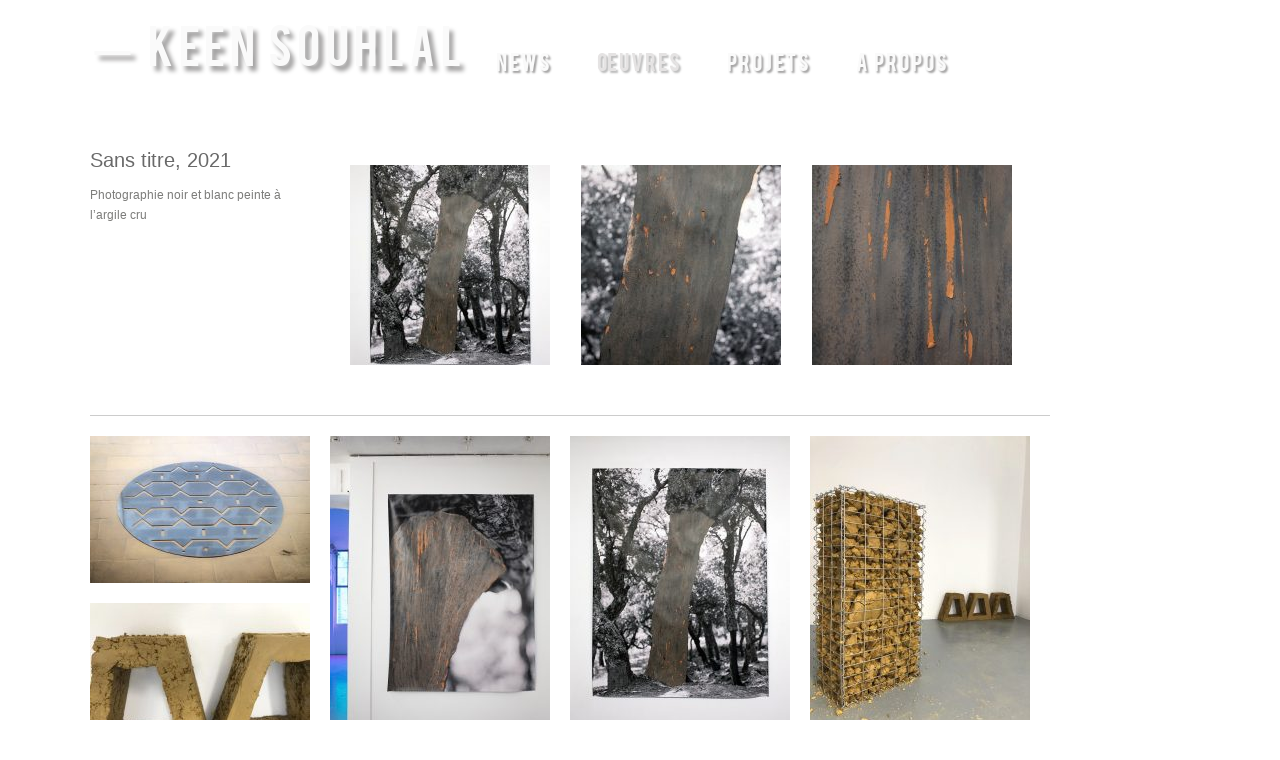

--- FILE ---
content_type: text/html; charset=UTF-8
request_url: http://keensouhlal.com/?projects=sans-titre-11
body_size: 9749
content:
<!DOCTYPE html>
<html lang="fr-FR">

<head profile="http://gmpg.org/xfn/11">
	<meta http-equiv="Content-Type" content="text/html; charset=UTF-8" />
	<title>— KEEN SOUHLAL  &raquo; Sans titre, 2021</title>
					<link rel="stylesheet" type="text/css" href="http://fonts.googleapis.com/css?family=Droid+Sans:regular,bold" />
		
		
	<link rel="stylesheet" href="http://keensouhlal.com/web/wp-content/themes/ks/style.css" type="text/css" media="screen" />
	<link rel="alternate" type="application/rss+xml" title="— KEEN SOUHLAL RSS Feed" href="http://keensouhlal.com/?feed=rss2" />
	<link rel="alternate" type="application/atom+xml" title="— KEEN SOUHLAL Atom Feed" href="http://keensouhlal.com/?feed=atom" />
	<link rel="pingback" href="http://keensouhlal.com/web/xmlrpc.php" />
	
		
		
	<link rel='dns-prefetch' href='//s.w.org' />
<link rel="alternate" type="application/rss+xml" title="— KEEN SOUHLAL &raquo; Sans titre, 2021 Flux des commentaires" href="http://keensouhlal.com/?feed=rss2&#038;p=2230" />
		<script type="text/javascript">
			window._wpemojiSettings = {"baseUrl":"https:\/\/s.w.org\/images\/core\/emoji\/11\/72x72\/","ext":".png","svgUrl":"https:\/\/s.w.org\/images\/core\/emoji\/11\/svg\/","svgExt":".svg","source":{"concatemoji":"http:\/\/keensouhlal.com\/web\/wp-includes\/js\/wp-emoji-release.min.js?ver=5.0.24"}};
			!function(e,a,t){var n,r,o,i=a.createElement("canvas"),p=i.getContext&&i.getContext("2d");function s(e,t){var a=String.fromCharCode;p.clearRect(0,0,i.width,i.height),p.fillText(a.apply(this,e),0,0);e=i.toDataURL();return p.clearRect(0,0,i.width,i.height),p.fillText(a.apply(this,t),0,0),e===i.toDataURL()}function c(e){var t=a.createElement("script");t.src=e,t.defer=t.type="text/javascript",a.getElementsByTagName("head")[0].appendChild(t)}for(o=Array("flag","emoji"),t.supports={everything:!0,everythingExceptFlag:!0},r=0;r<o.length;r++)t.supports[o[r]]=function(e){if(!p||!p.fillText)return!1;switch(p.textBaseline="top",p.font="600 32px Arial",e){case"flag":return s([55356,56826,55356,56819],[55356,56826,8203,55356,56819])?!1:!s([55356,57332,56128,56423,56128,56418,56128,56421,56128,56430,56128,56423,56128,56447],[55356,57332,8203,56128,56423,8203,56128,56418,8203,56128,56421,8203,56128,56430,8203,56128,56423,8203,56128,56447]);case"emoji":return!s([55358,56760,9792,65039],[55358,56760,8203,9792,65039])}return!1}(o[r]),t.supports.everything=t.supports.everything&&t.supports[o[r]],"flag"!==o[r]&&(t.supports.everythingExceptFlag=t.supports.everythingExceptFlag&&t.supports[o[r]]);t.supports.everythingExceptFlag=t.supports.everythingExceptFlag&&!t.supports.flag,t.DOMReady=!1,t.readyCallback=function(){t.DOMReady=!0},t.supports.everything||(n=function(){t.readyCallback()},a.addEventListener?(a.addEventListener("DOMContentLoaded",n,!1),e.addEventListener("load",n,!1)):(e.attachEvent("onload",n),a.attachEvent("onreadystatechange",function(){"complete"===a.readyState&&t.readyCallback()})),(n=t.source||{}).concatemoji?c(n.concatemoji):n.wpemoji&&n.twemoji&&(c(n.twemoji),c(n.wpemoji)))}(window,document,window._wpemojiSettings);
		</script>
		<style type="text/css">
img.wp-smiley,
img.emoji {
	display: inline !important;
	border: none !important;
	box-shadow: none !important;
	height: 1em !important;
	width: 1em !important;
	margin: 0 .07em !important;
	vertical-align: -0.1em !important;
	background: none !important;
	padding: 0 !important;
}
</style>
<link rel='stylesheet' id='wp-block-library-css'  href='http://keensouhlal.com/web/wp-includes/css/dist/block-library/style.min.css?ver=5.0.24' type='text/css' media='all' />
<link rel='stylesheet' id='wpsm_ac-font-awesome-front-css'  href='http://keensouhlal.com/web/wp-content/plugins/responsive-accordion-and-collapse/css/font-awesome/css/font-awesome.min.css?ver=5.0.24' type='text/css' media='all' />
<link rel='stylesheet' id='wpsm_ac_bootstrap-front-css'  href='http://keensouhlal.com/web/wp-content/plugins/responsive-accordion-and-collapse/css/bootstrap-front.css?ver=5.0.24' type='text/css' media='all' />
<link rel='stylesheet' id='superfish-css'  href='http://keensouhlal.com/web/wp-content/themes/ks/js/superfish/superfish.css?ver=1.4.8' type='text/css' media='all' />
<link rel='stylesheet' id='pretty_photo-css'  href='http://keensouhlal.com/web/wp-content/themes/ks/js/prettyPhoto_3.1.2/css/prettyPhoto.css?ver=3.1.2' type='text/css' media='all' />
<script type='text/javascript' src='http://keensouhlal.com/web/wp-includes/js/jquery/jquery.js?ver=1.12.4'></script>
<script type='text/javascript' src='http://keensouhlal.com/web/wp-includes/js/jquery/jquery-migrate.min.js?ver=1.4.1'></script>
<link rel='https://api.w.org/' href='http://keensouhlal.com/index.php?rest_route=/' />
<link rel="EditURI" type="application/rsd+xml" title="RSD" href="http://keensouhlal.com/web/xmlrpc.php?rsd" />
<link rel="wlwmanifest" type="application/wlwmanifest+xml" href="http://keensouhlal.com/web/wp-includes/wlwmanifest.xml" /> 
<link rel='prev' title='Big Brique, 2021' href='http://keensouhlal.com/?projects=big-brique' />
<link rel='next' title='Sans titre, 2021' href='http://keensouhlal.com/?projects=sans-titre-12' />
<meta name="generator" content="WordPress 5.0.24" />
<link rel="canonical" href="http://keensouhlal.com/?projects=sans-titre-11" />
<link rel='shortlink' href='http://keensouhlal.com/?p=2230' />
<link rel="alternate" type="application/json+oembed" href="http://keensouhlal.com/index.php?rest_route=%2Foembed%2F1.0%2Fembed&#038;url=http%3A%2F%2Fkeensouhlal.com%2F%3Fprojects%3Dsans-titre-11" />
<link rel="alternate" type="text/xml+oembed" href="http://keensouhlal.com/index.php?rest_route=%2Foembed%2F1.0%2Fembed&#038;url=http%3A%2F%2Fkeensouhlal.com%2F%3Fprojects%3Dsans-titre-11&#038;format=xml" />
<meta name="generator" content=" " />

<style type="text/css" media="screen">



	body {border-top: none;}
	blockquote, address { border-left: 5px solid #ffffff; }
	.projectNav a:hover { background-color: #ffffff; }
	

	
	a {	color: #cccccc;	}
a:hover {color: #888888;}.button, #searchsubmit, input[type="submit"] {background-color: #757575 !important;}.button:hover, #searchsubmit:hover, input[type="submit"]:hover {background-color: #595959 !important;}</style>

<!--[if IE]>
<link rel="stylesheet" href="http://keensouhlal.com/web/wp-content/themes/ks/css/ie.css" type="text/css" media="screen" />
<![endif]-->
<!--[if IE 7]>
<link rel="stylesheet" href="http://keensouhlal.com/web/wp-content/themes/ks/css/ie7.css" type="text/css" media="screen" />
<![endif]-->




<style type="text/css" id="custom-background-css">
body.custom-background { background-color: #ffffff; }
</style>
	
</head>

<body class="projects-template-default single single-projects postid-2230 custom-background " >

<div id="container">	
<div id="header">
	<div class="inside">	
	<div class="top clearfix">
					
				<div id="logo">
						
			<h1><a href="http://keensouhlal.com">— KEEN SOUHLAL</a></h1>				
			
		</div>
		<div id="mainNav" class="clearfix">							
		<div class="menu-menu-container"><ul id="menu-menu" class="sf-menu"><li id="menu-item-1595" class="menu-item menu-item-type-taxonomy menu-item-object-category menu-item-1595"><a href="http://keensouhlal.com/?cat=1">NEWS</a></li>
<li id="menu-item-1591" class="menu-item menu-item-type-taxonomy menu-item-object-portfolio current-projects-ancestor current-menu-parent current-projects-parent menu-item-1591"><a href="http://keensouhlal.com/?portfolio=works">ŒUVRES</a></li>
<li id="menu-item-1590" class="menu-item menu-item-type-taxonomy menu-item-object-portfolio menu-item-has-children menu-item-1590"><a href="http://keensouhlal.com/?portfolio=projets">PROJETS</a>
<ul class="sub-menu">
	<li id="menu-item-1589" class="menu-item menu-item-type-taxonomy menu-item-object-portfolio menu-item-1589"><a href="http://keensouhlal.com/?portfolio=edition">EDITIONS</a></li>
</ul>
</li>
<li id="menu-item-1594" class="menu-item menu-item-type-post_type menu-item-object-page menu-item-has-children menu-item-1594"><a href="http://keensouhlal.com/?page_id=113">A PROPOS</a>
<ul class="sub-menu">
	<li id="menu-item-2480" class="menu-item menu-item-type-post_type menu-item-object-page menu-item-2480"><a href="http://keensouhlal.com/?page_id=117">CONTACT</a></li>
	<li id="menu-item-1593" class="menu-item menu-item-type-post_type menu-item-object-page menu-item-1593"><a href="http://keensouhlal.com/?page_id=115">TEXTES</a></li>
</ul>
</li>
</ul></div>			
	</div>
				
	</div>
	
	
	
		
	</div>		
</div>


<div id="main" class="clearfix">
	<div class="wrap">
		
	
		
	<div id="content" class="full clearfix">
				
		<div id="post-2230" class="project post-2230 projects type-projects status-publish has-post-thumbnail hentry portfolio-works">																				
			
			<div class="left">
				
			
					
					
				<h1>Sans titre, 2021</h1>
				
								
								<p>Photographie noir et blanc peinte à l’argile cru</p>
				
																				
						
			</div>
			
			<div class="right clearfix">				
				
		<style type='text/css'>
			#gallery-1 {
				margin: auto;
			}
			#gallery-1 .gallery-item {
				float: left;
				margin-top: 10px;
				text-align: center;
				width: 33%;
			}
			#gallery-1 img {
				border: 2px solid #cfcfcf;
			}
			#gallery-1 .gallery-caption {
				margin-left: 0;
			}
			/* see gallery_shortcode() in wp-includes/media.php */
		</style>
		<div id='gallery-1' class='gallery galleryid-2230 gallery-columns-3 gallery-size-thumbnail'><dl class='gallery-item'>
			<dt class='gallery-icon portrait'>
				<a rel="prettyPhoto[slides]" href='http://keensouhlal.com/web/wp-content/uploads/2022/11/Photo-terre-crue-B.jpg'><img width="200" height="200" src="http://keensouhlal.com/web/wp-content/uploads/2022/11/Photo-terre-crue-B-200x200.jpg" class="attachment-thumbnail size-thumbnail" alt="" srcset="http://keensouhlal.com/web/wp-content/uploads/2022/11/Photo-terre-crue-B-200x200.jpg 200w, http://keensouhlal.com/web/wp-content/uploads/2022/11/Photo-terre-crue-B-100x100.jpg 100w, http://keensouhlal.com/web/wp-content/uploads/2022/11/Photo-terre-crue-B-150x150.jpg 150w, http://keensouhlal.com/web/wp-content/uploads/2022/11/Photo-terre-crue-B-50x50.jpg 50w, http://keensouhlal.com/web/wp-content/uploads/2022/11/Photo-terre-crue-B-220x220.jpg 220w" sizes="(max-width: 200px) 100vw, 200px" /></a>
			</dt></dl><dl class='gallery-item'>
			<dt class='gallery-icon portrait'>
				<a rel="prettyPhoto[slides]" href='http://keensouhlal.com/web/wp-content/uploads/2022/11/Photo-terre-crue-B1.jpg'><img width="200" height="200" src="http://keensouhlal.com/web/wp-content/uploads/2022/11/Photo-terre-crue-B1-200x200.jpg" class="attachment-thumbnail size-thumbnail" alt="" srcset="http://keensouhlal.com/web/wp-content/uploads/2022/11/Photo-terre-crue-B1-200x200.jpg 200w, http://keensouhlal.com/web/wp-content/uploads/2022/11/Photo-terre-crue-B1-100x100.jpg 100w, http://keensouhlal.com/web/wp-content/uploads/2022/11/Photo-terre-crue-B1-150x150.jpg 150w, http://keensouhlal.com/web/wp-content/uploads/2022/11/Photo-terre-crue-B1-50x50.jpg 50w, http://keensouhlal.com/web/wp-content/uploads/2022/11/Photo-terre-crue-B1-220x220.jpg 220w" sizes="(max-width: 200px) 100vw, 200px" /></a>
			</dt></dl><dl class='gallery-item'>
			<dt class='gallery-icon portrait'>
				<a rel="prettyPhoto[slides]" href='http://keensouhlal.com/web/wp-content/uploads/2022/11/Photo-terre-crue-B2.jpg'><img width="200" height="200" src="http://keensouhlal.com/web/wp-content/uploads/2022/11/Photo-terre-crue-B2-200x200.jpg" class="attachment-thumbnail size-thumbnail" alt="" srcset="http://keensouhlal.com/web/wp-content/uploads/2022/11/Photo-terre-crue-B2-200x200.jpg 200w, http://keensouhlal.com/web/wp-content/uploads/2022/11/Photo-terre-crue-B2-100x100.jpg 100w, http://keensouhlal.com/web/wp-content/uploads/2022/11/Photo-terre-crue-B2-150x150.jpg 150w, http://keensouhlal.com/web/wp-content/uploads/2022/11/Photo-terre-crue-B2-50x50.jpg 50w, http://keensouhlal.com/web/wp-content/uploads/2022/11/Photo-terre-crue-B2-220x220.jpg 220w" sizes="(max-width: 200px) 100vw, 200px" /></a>
			</dt></dl><br style="clear: both" />
		</div>

				
                
			</div>
																								
		</div>			
			
        
        		
				 
		<div id="content" class=" clearfix">			
			
			<div id="projects" style="padding-top: 20px; border-top: 1px #ccc solid;">					

				<div class="thumbs masonry">			
				
										
												
										
					<div class="project small works  " >				
													<a href="http://keensouhlal.com/?projects=sans-titre-13" rel="bookmark" >
						
						
						<img width="220" height="147" src="http://keensouhlal.com/web/wp-content/uploads/2022/11/Sans-titre-2021-inox-poli-miroir-100-cm_02-220x147.jpg" class="thumb wp-post-image" alt="Sans titre, 2021" title="Sans titre, 2021" srcset="http://keensouhlal.com/web/wp-content/uploads/2022/11/Sans-titre-2021-inox-poli-miroir-100-cm_02-220x147.jpg 220w, http://keensouhlal.com/web/wp-content/uploads/2022/11/Sans-titre-2021-inox-poli-miroir-100-cm_02-300x200.jpg 300w, http://keensouhlal.com/web/wp-content/uploads/2022/11/Sans-titre-2021-inox-poli-miroir-100-cm_02-768x512.jpg 768w, http://keensouhlal.com/web/wp-content/uploads/2022/11/Sans-titre-2021-inox-poli-miroir-100-cm_02.jpg 1000w" sizes="(max-width: 220px) 100vw, 220px" />						<span class="title"><span>Sans titre, 2021</span></span>
						</a>																														
		 			</div>

				
										
												
										
					<div class="project small works  " >				
													<a href="http://keensouhlal.com/?projects=sans-titre-12" rel="bookmark" >
						
						
						<img width="220" height="330" src="http://keensouhlal.com/web/wp-content/uploads/2022/11/Photo-terre-crue-A-220x330.jpg" class="thumb wp-post-image" alt="Sans titre, 2021" title="Sans titre, 2021" srcset="http://keensouhlal.com/web/wp-content/uploads/2022/11/Photo-terre-crue-A-220x330.jpg 220w, http://keensouhlal.com/web/wp-content/uploads/2022/11/Photo-terre-crue-A-200x300.jpg 200w, http://keensouhlal.com/web/wp-content/uploads/2022/11/Photo-terre-crue-A-768x1151.jpg 768w, http://keensouhlal.com/web/wp-content/uploads/2022/11/Photo-terre-crue-A-734x1100.jpg 734w, http://keensouhlal.com/web/wp-content/uploads/2022/11/Photo-terre-crue-A.jpg 922w" sizes="(max-width: 220px) 100vw, 220px" />						<span class="title"><span>Sans titre, 2021</span></span>
						</a>																														
		 			</div>

				
										
												
										
					<div class="project small works  " >				
													<a href="http://keensouhlal.com/?projects=sans-titre-11" rel="bookmark" >
						
						
						<img width="220" height="305" src="http://keensouhlal.com/web/wp-content/uploads/2022/11/Photo-terre-crue-B-220x305.jpg" class="thumb wp-post-image" alt="Sans titre, 2021" title="Sans titre, 2021" srcset="http://keensouhlal.com/web/wp-content/uploads/2022/11/Photo-terre-crue-B-220x305.jpg 220w, http://keensouhlal.com/web/wp-content/uploads/2022/11/Photo-terre-crue-B-216x300.jpg 216w, http://keensouhlal.com/web/wp-content/uploads/2022/11/Photo-terre-crue-B-768x1065.jpg 768w, http://keensouhlal.com/web/wp-content/uploads/2022/11/Photo-terre-crue-B-793x1100.jpg 793w, http://keensouhlal.com/web/wp-content/uploads/2022/11/Photo-terre-crue-B.jpg 865w" sizes="(max-width: 220px) 100vw, 220px" />						<span class="title"><span>Sans titre, 2021</span></span>
						</a>																														
		 			</div>

				
										
												
										
					<div class="project small works  " >				
													<a href="http://keensouhlal.com/?projects=big-brique" rel="bookmark" >
						
						
						<img width="220" height="293" src="http://keensouhlal.com/web/wp-content/uploads/2022/11/big-brique-métal-et-argile-crue-100x50x30cm2021_01-220x293.jpg" class="thumb wp-post-image" alt="Big Brique, 2021" title="Big Brique, 2021" srcset="http://keensouhlal.com/web/wp-content/uploads/2022/11/big-brique-métal-et-argile-crue-100x50x30cm2021_01-220x293.jpg 220w, http://keensouhlal.com/web/wp-content/uploads/2022/11/big-brique-métal-et-argile-crue-100x50x30cm2021_01-225x300.jpg 225w, http://keensouhlal.com/web/wp-content/uploads/2022/11/big-brique-métal-et-argile-crue-100x50x30cm2021_01-768x1024.jpg 768w, http://keensouhlal.com/web/wp-content/uploads/2022/11/big-brique-métal-et-argile-crue-100x50x30cm2021_01-825x1100.jpg 825w, http://keensouhlal.com/web/wp-content/uploads/2022/11/big-brique-métal-et-argile-crue-100x50x30cm2021_01.jpg 900w" sizes="(max-width: 220px) 100vw, 220px" />						<span class="title"><span>Big Brique, 2021</span></span>
						</a>																														
		 			</div>

				
										
												
										
					<div class="project small works  " >				
													<a href="http://keensouhlal.com/?projects=up-side-down" rel="bookmark" >
						
						
						<img width="220" height="165" src="http://keensouhlal.com/web/wp-content/uploads/2022/11/Upside-Down-2021-argile-crue-compressée_02-220x165.jpg" class="thumb wp-post-image" alt="Up side down, 2021" title="Up side down, 2021" srcset="http://keensouhlal.com/web/wp-content/uploads/2022/11/Upside-Down-2021-argile-crue-compressée_02-220x165.jpg 220w, http://keensouhlal.com/web/wp-content/uploads/2022/11/Upside-Down-2021-argile-crue-compressée_02-300x225.jpg 300w, http://keensouhlal.com/web/wp-content/uploads/2022/11/Upside-Down-2021-argile-crue-compressée_02-768x576.jpg 768w, http://keensouhlal.com/web/wp-content/uploads/2022/11/Upside-Down-2021-argile-crue-compressée_02-1100x825.jpg 1100w, http://keensouhlal.com/web/wp-content/uploads/2022/11/Upside-Down-2021-argile-crue-compressée_02.jpg 1280w" sizes="(max-width: 220px) 100vw, 220px" />						<span class="title"><span>Up side down, 2021</span></span>
						</a>																														
		 			</div>

				
										
												
										
					<div class="project small projets  " >				
													<a href="http://keensouhlal.com/?projects=1-artistique-ether" rel="bookmark" >
						
						
						<img width="220" height="124" src="http://keensouhlal.com/web/wp-content/uploads/2022/10/Ether_1Pourcent_Roanne01-220x124.jpeg" class="thumb wp-post-image" alt="Commande publique | Ether (2022)" title="Commande publique | Ether (2022)" srcset="http://keensouhlal.com/web/wp-content/uploads/2022/10/Ether_1Pourcent_Roanne01-220x124.jpeg 220w, http://keensouhlal.com/web/wp-content/uploads/2022/10/Ether_1Pourcent_Roanne01-300x169.jpeg 300w, http://keensouhlal.com/web/wp-content/uploads/2022/10/Ether_1Pourcent_Roanne01-768x432.jpeg 768w, http://keensouhlal.com/web/wp-content/uploads/2022/10/Ether_1Pourcent_Roanne01-1100x619.jpeg 1100w, http://keensouhlal.com/web/wp-content/uploads/2022/10/Ether_1Pourcent_Roanne01.jpeg 1200w" sizes="(max-width: 220px) 100vw, 220px" />						<span class="title"><span>Commande publique | Ether (2022)</span></span>
						</a>																														
		 			</div>

				
										
												
										
					<div class="project small projets  " >				
													<a href="http://keensouhlal.com/?projects=residence-nature-sous-un-autre-angle" rel="bookmark" >
						
						
						<img width="220" height="165" src="http://keensouhlal.com/web/wp-content/uploads/2022/10/IMG_3884-220x165.jpg" class="thumb wp-post-image" alt="Résidence | Nature sous un autre angle (2022)" title="Résidence | Nature sous un autre angle (2022)" srcset="http://keensouhlal.com/web/wp-content/uploads/2022/10/IMG_3884-220x165.jpg 220w, http://keensouhlal.com/web/wp-content/uploads/2022/10/IMG_3884-300x225.jpg 300w, http://keensouhlal.com/web/wp-content/uploads/2022/10/IMG_3884-768x576.jpg 768w, http://keensouhlal.com/web/wp-content/uploads/2022/10/IMG_3884-1100x825.jpg 1100w, http://keensouhlal.com/web/wp-content/uploads/2022/10/IMG_3884.jpg 1200w" sizes="(max-width: 220px) 100vw, 220px" />						<span class="title"><span>Résidence | Nature sous un autre angle (2022)</span></span>
						</a>																														
		 			</div>

				
										
												
										
					<div class="project small works  " >				
													<a href="http://keensouhlal.com/?projects=sans-titre-2021-3" rel="bookmark" >
						
						
						<img width="220" height="330" src="http://keensouhlal.com/web/wp-content/uploads/2022/11/DSC_6097-Keen-Souhlal--220x330.jpg" class="thumb wp-post-image" alt="Sans titre, 2021" title="Sans titre, 2021" srcset="http://keensouhlal.com/web/wp-content/uploads/2022/11/DSC_6097-Keen-Souhlal--220x330.jpg 220w, http://keensouhlal.com/web/wp-content/uploads/2022/11/DSC_6097-Keen-Souhlal--200x300.jpg 200w, http://keensouhlal.com/web/wp-content/uploads/2022/11/DSC_6097-Keen-Souhlal-.jpg 667w" sizes="(max-width: 220px) 100vw, 220px" />						<span class="title"><span>Sans titre, 2021</span></span>
						</a>																														
		 			</div>

				
										
												
										
					<div class="project small works  " >				
													<a href="http://keensouhlal.com/?projects=sans-titre-2021-2" rel="bookmark" >
						
						
						<img width="220" height="330" src="http://keensouhlal.com/web/wp-content/uploads/2022/11/keen-souhlal-EM2A8153-220x330.jpg" class="thumb wp-post-image" alt="Sans titre, 2021" title="Sans titre, 2021" srcset="http://keensouhlal.com/web/wp-content/uploads/2022/11/keen-souhlal-EM2A8153-220x330.jpg 220w, http://keensouhlal.com/web/wp-content/uploads/2022/11/keen-souhlal-EM2A8153-200x300.jpg 200w, http://keensouhlal.com/web/wp-content/uploads/2022/11/keen-souhlal-EM2A8153-768x1151.jpg 768w, http://keensouhlal.com/web/wp-content/uploads/2022/11/keen-souhlal-EM2A8153-734x1100.jpg 734w, http://keensouhlal.com/web/wp-content/uploads/2022/11/keen-souhlal-EM2A8153.jpg 922w" sizes="(max-width: 220px) 100vw, 220px" />						<span class="title"><span>Sans titre, 2021</span></span>
						</a>																														
		 			</div>

				
										
												
										
					<div class="project small works  " >				
													<a href="http://keensouhlal.com/?projects=before-sunset-2021" rel="bookmark" >
						
						
						<img width="220" height="330" src="http://keensouhlal.com/web/wp-content/uploads/2022/11/keen-souhlal-EM2A9029-220x330.jpg" class="thumb wp-post-image" alt="Before sunset, 2021" title="Before sunset, 2021" srcset="http://keensouhlal.com/web/wp-content/uploads/2022/11/keen-souhlal-EM2A9029-220x330.jpg 220w, http://keensouhlal.com/web/wp-content/uploads/2022/11/keen-souhlal-EM2A9029-200x300.jpg 200w, http://keensouhlal.com/web/wp-content/uploads/2022/11/keen-souhlal-EM2A9029-768x1151.jpg 768w, http://keensouhlal.com/web/wp-content/uploads/2022/11/keen-souhlal-EM2A9029-734x1100.jpg 734w, http://keensouhlal.com/web/wp-content/uploads/2022/11/keen-souhlal-EM2A9029.jpg 922w" sizes="(max-width: 220px) 100vw, 220px" />						<span class="title"><span>Before sunset, 2021</span></span>
						</a>																														
		 			</div>

				
										
												
										
					<div class="project small works  " >				
													<a href="http://keensouhlal.com/?projects=black-up-side-down-2021" rel="bookmark" >
						
						
						<img width="220" height="293" src="http://keensouhlal.com/web/wp-content/uploads/2022/11/keen-souhlal-IMG_2685-220x293.jpg" class="thumb wp-post-image" alt="Black Up side down, 2021" title="Black Up side down, 2021" srcset="http://keensouhlal.com/web/wp-content/uploads/2022/11/keen-souhlal-IMG_2685-220x293.jpg 220w, http://keensouhlal.com/web/wp-content/uploads/2022/11/keen-souhlal-IMG_2685-225x300.jpg 225w, http://keensouhlal.com/web/wp-content/uploads/2022/11/keen-souhlal-IMG_2685-768x1024.jpg 768w, http://keensouhlal.com/web/wp-content/uploads/2022/11/keen-souhlal-IMG_2685-825x1100.jpg 825w, http://keensouhlal.com/web/wp-content/uploads/2022/11/keen-souhlal-IMG_2685.jpg 960w" sizes="(max-width: 220px) 100vw, 220px" />						<span class="title"><span>Black Up side down, 2021</span></span>
						</a>																														
		 			</div>

				
										
												
										
					<div class="project small works  " >				
													<a href="http://keensouhlal.com/?projects=sans-titre-2021" rel="bookmark" >
						
						
						<img width="220" height="148" src="http://keensouhlal.com/web/wp-content/uploads/2022/11/keen-souhlal-terre-crue-02-220x148.jpg" class="thumb wp-post-image" alt="Sans titre, 2021" title="Sans titre, 2021" srcset="http://keensouhlal.com/web/wp-content/uploads/2022/11/keen-souhlal-terre-crue-02-220x148.jpg 220w, http://keensouhlal.com/web/wp-content/uploads/2022/11/keen-souhlal-terre-crue-02-300x202.jpg 300w, http://keensouhlal.com/web/wp-content/uploads/2022/11/keen-souhlal-terre-crue-02-768x518.jpg 768w, http://keensouhlal.com/web/wp-content/uploads/2022/11/keen-souhlal-terre-crue-02-1100x742.jpg 1100w, http://keensouhlal.com/web/wp-content/uploads/2022/11/keen-souhlal-terre-crue-02.jpg 1200w" sizes="(max-width: 220px) 100vw, 220px" />						<span class="title"><span>Sans titre, 2021</span></span>
						</a>																														
		 			</div>

				
										
												
										
					<div class="project small works  " >				
													<a href="http://keensouhlal.com/?projects=le-chagrin-des-pierres" rel="bookmark" >
						
						
						<img width="220" height="147" src="http://keensouhlal.com/web/wp-content/uploads/2022/11/Le-chagrin-des-pierres-pierre-miroir-film-dichroïque-2021_02-220x147.jpg" class="thumb wp-post-image" alt="Le chagrin des pierres, 2021" title="Le chagrin des pierres, 2021" srcset="http://keensouhlal.com/web/wp-content/uploads/2022/11/Le-chagrin-des-pierres-pierre-miroir-film-dichroïque-2021_02-220x147.jpg 220w, http://keensouhlal.com/web/wp-content/uploads/2022/11/Le-chagrin-des-pierres-pierre-miroir-film-dichroïque-2021_02-300x200.jpg 300w, http://keensouhlal.com/web/wp-content/uploads/2022/11/Le-chagrin-des-pierres-pierre-miroir-film-dichroïque-2021_02-768x513.jpg 768w, http://keensouhlal.com/web/wp-content/uploads/2022/11/Le-chagrin-des-pierres-pierre-miroir-film-dichroïque-2021_02-1100x734.jpg 1100w" sizes="(max-width: 220px) 100vw, 220px" />						<span class="title"><span>Le chagrin des pierres, 2021</span></span>
						</a>																														
		 			</div>

				
										
												
										
					<div class="project small projets  " >				
													<a href="http://keensouhlal.com/?projects=exposition-le-chant-des-cailloux" rel="bookmark" >
						
						
						<img width="220" height="168" src="http://keensouhlal.com/web/wp-content/uploads/2021/11/affiche-keen-souhlal-lechantdescailloux-220x168.jpg" class="thumb wp-post-image" alt="Exposition | Le chant des cailloux (2021)" title="Exposition | Le chant des cailloux (2021)" srcset="http://keensouhlal.com/web/wp-content/uploads/2021/11/affiche-keen-souhlal-lechantdescailloux-220x168.jpg 220w, http://keensouhlal.com/web/wp-content/uploads/2021/11/affiche-keen-souhlal-lechantdescailloux-300x229.jpg 300w, http://keensouhlal.com/web/wp-content/uploads/2021/11/affiche-keen-souhlal-lechantdescailloux.jpg 512w" sizes="(max-width: 220px) 100vw, 220px" />						<span class="title"><span>Exposition | Le chant des cailloux (2021)</span></span>
						</a>																														
		 			</div>

				
										
												
										
					<div class="project small projets  " >				
													<a href="http://keensouhlal.com/?projects=exposition-moissons-choisies" rel="bookmark" >
						
						
						<img width="220" height="311" src="http://keensouhlal.com/web/wp-content/uploads/2021/10/AFFICHE-keen-moissonschoisies-220x311.jpg" class="thumb wp-post-image" alt="Exposition | Moissons choisies (2021)" title="Exposition | Moissons choisies (2021)" srcset="http://keensouhlal.com/web/wp-content/uploads/2021/10/AFFICHE-keen-moissonschoisies-220x311.jpg 220w, http://keensouhlal.com/web/wp-content/uploads/2021/10/AFFICHE-keen-moissonschoisies-212x300.jpg 212w, http://keensouhlal.com/web/wp-content/uploads/2021/10/AFFICHE-keen-moissonschoisies.jpg 512w" sizes="(max-width: 220px) 100vw, 220px" />						<span class="title"><span>Exposition | Moissons choisies (2021)</span></span>
						</a>																														
		 			</div>

				
										
												
										
					<div class="project small projets  " >				
													<a href="http://keensouhlal.com/?projects=commande-publique-jardine-ton-mur" rel="bookmark" >
						
						
						<img width="220" height="133" src="http://keensouhlal.com/web/wp-content/uploads/2022/10/fresque_jardinetonmurdetail-220x133.jpg" class="thumb wp-post-image" alt="Commande publique | Jardine ton mur (2021)" title="Commande publique | Jardine ton mur (2021)" srcset="http://keensouhlal.com/web/wp-content/uploads/2022/10/fresque_jardinetonmurdetail-220x133.jpg 220w, http://keensouhlal.com/web/wp-content/uploads/2022/10/fresque_jardinetonmurdetail-300x181.jpg 300w, http://keensouhlal.com/web/wp-content/uploads/2022/10/fresque_jardinetonmurdetail.jpg 709w" sizes="(max-width: 220px) 100vw, 220px" />						<span class="title"><span>Commande publique | Jardine ton mur (2021)</span></span>
						</a>																														
		 			</div>

				
										
												
										
					<div class="project small projets  " >				
													<a href="http://keensouhlal.com/?projects=exposition-regards-dartistes-sur-lurbanisme-6" rel="bookmark" >
						
						
						<img width="220" height="220" src="http://keensouhlal.com/web/wp-content/uploads/2021/09/RAUSEM_INSTA-carré-220x220.jpg" class="thumb wp-post-image" alt="Exposition | Regards d’artistes sur l’urbanisme #6 (2021)" title="Exposition | Regards d’artistes sur l’urbanisme #6 (2021)" srcset="http://keensouhlal.com/web/wp-content/uploads/2021/09/RAUSEM_INSTA-carré-220x220.jpg 220w, http://keensouhlal.com/web/wp-content/uploads/2021/09/RAUSEM_INSTA-carré-200x200.jpg 200w, http://keensouhlal.com/web/wp-content/uploads/2021/09/RAUSEM_INSTA-carré-300x300.jpg 300w, http://keensouhlal.com/web/wp-content/uploads/2021/09/RAUSEM_INSTA-carré-768x768.jpg 768w, http://keensouhlal.com/web/wp-content/uploads/2021/09/RAUSEM_INSTA-carré-100x100.jpg 100w, http://keensouhlal.com/web/wp-content/uploads/2021/09/RAUSEM_INSTA-carré-150x150.jpg 150w, http://keensouhlal.com/web/wp-content/uploads/2021/09/RAUSEM_INSTA-carré-50x50.jpg 50w, http://keensouhlal.com/web/wp-content/uploads/2021/09/RAUSEM_INSTA-carré.jpg 1080w" sizes="(max-width: 220px) 100vw, 220px" />						<span class="title"><span>Exposition | Regards d’artistes sur l’urbanisme #6 (2021)</span></span>
						</a>																														
		 			</div>

				
										
												
										
					<div class="project small projets  " >				
													<a href="http://keensouhlal.com/?projects=tellurique" rel="bookmark" >
						
						
						<img width="220" height="123" src="http://keensouhlal.com/web/wp-content/uploads/2021/06/la_ronde_5-220x123.png" class="thumb wp-post-image" alt="Exposition | La Ronde #5 (2021)" title="Exposition | La Ronde #5 (2021)" srcset="http://keensouhlal.com/web/wp-content/uploads/2021/06/la_ronde_5-220x123.png 220w, http://keensouhlal.com/web/wp-content/uploads/2021/06/la_ronde_5-300x168.png 300w, http://keensouhlal.com/web/wp-content/uploads/2021/06/la_ronde_5-768x431.png 768w, http://keensouhlal.com/web/wp-content/uploads/2021/06/la_ronde_5.png 852w" sizes="(max-width: 220px) 100vw, 220px" />						<span class="title"><span>Exposition | La Ronde #5 (2021)</span></span>
						</a>																														
		 			</div>

				
										
												
										
					<div class="project small works  " >				
													<a href="http://keensouhlal.com/?projects=tetra-copper" rel="bookmark" >
						
						
						<img width="220" height="293" src="http://keensouhlal.com/web/wp-content/uploads/2020/07/web-copper-tetra-socle-220x293.jpg" class="thumb wp-post-image" alt="Tetra Copper, 2020" title="Tetra Copper, 2020" srcset="http://keensouhlal.com/web/wp-content/uploads/2020/07/web-copper-tetra-socle-220x293.jpg 220w, http://keensouhlal.com/web/wp-content/uploads/2020/07/web-copper-tetra-socle-225x300.jpg 225w, http://keensouhlal.com/web/wp-content/uploads/2020/07/web-copper-tetra-socle.jpg 720w" sizes="(max-width: 220px) 100vw, 220px" />						<span class="title"><span>Tetra Copper, 2020</span></span>
						</a>																														
		 			</div>

				
										
												
										
					<div class="project small works  " >				
													<a href="http://keensouhlal.com/?projects=rockn-roller-coaster-blue" rel="bookmark" >
						
						
						<img width="220" height="329" src="http://keensouhlal.com/web/wp-content/uploads/2020/07/web-KS2002_Rockn_Roller_Coaster_Blue_b-220x329.jpg" class="thumb wp-post-image" alt="Rock&rsquo;n Roller Coaster Blue, 2020" title="Rock&rsquo;n Roller Coaster Blue, 2020" srcset="http://keensouhlal.com/web/wp-content/uploads/2020/07/web-KS2002_Rockn_Roller_Coaster_Blue_b-220x329.jpg 220w, http://keensouhlal.com/web/wp-content/uploads/2020/07/web-KS2002_Rockn_Roller_Coaster_Blue_b-200x300.jpg 200w, http://keensouhlal.com/web/wp-content/uploads/2020/07/web-KS2002_Rockn_Roller_Coaster_Blue_b.jpg 591w" sizes="(max-width: 220px) 100vw, 220px" />						<span class="title"><span>Rock&rsquo;n Roller Coaster Blue, 2020</span></span>
						</a>																														
		 			</div>

				
										
												
										
					<div class="project small works  " >				
													<a href="http://keensouhlal.com/?projects=rockn-roller-coaster-silver" rel="bookmark" >
						
						
						<img width="220" height="147" src="http://keensouhlal.com/web/wp-content/uploads/2020/07/web-KS2003_Rockn_Roller_Coaster_Silver_c-1-220x147.jpg" class="thumb wp-post-image" alt="Rock&rsquo;n Roller Coaster Silver, 2020" title="Rock&rsquo;n Roller Coaster Silver, 2020" srcset="http://keensouhlal.com/web/wp-content/uploads/2020/07/web-KS2003_Rockn_Roller_Coaster_Silver_c-1-220x147.jpg 220w, http://keensouhlal.com/web/wp-content/uploads/2020/07/web-KS2003_Rockn_Roller_Coaster_Silver_c-1-300x200.jpg 300w, http://keensouhlal.com/web/wp-content/uploads/2020/07/web-KS2003_Rockn_Roller_Coaster_Silver_c-1-768x513.jpg 768w, http://keensouhlal.com/web/wp-content/uploads/2020/07/web-KS2003_Rockn_Roller_Coaster_Silver_c-1.jpg 885w" sizes="(max-width: 220px) 100vw, 220px" />						<span class="title"><span>Rock&rsquo;n Roller Coaster Silver, 2020</span></span>
						</a>																														
		 			</div>

				
										
												
										
					<div class="project small projets  " >				
													<a href="http://keensouhlal.com/?projects=lunar-breccia-29-05-25-07-2020-exposition-a-la-galerie-quynh-au-viet-nam" rel="bookmark" >
						
						
						<img width="220" height="147" src="http://keensouhlal.com/web/wp-content/uploads/2020/07/web-DSC07103-220x147.jpg" class="thumb wp-post-image" alt="Exposition | Lunar Breccia, Galerie Quynh (2020)" title="Exposition | Lunar Breccia, Galerie Quynh (2020)" srcset="http://keensouhlal.com/web/wp-content/uploads/2020/07/web-DSC07103-220x147.jpg 220w, http://keensouhlal.com/web/wp-content/uploads/2020/07/web-DSC07103-300x200.jpg 300w, http://keensouhlal.com/web/wp-content/uploads/2020/07/web-DSC07103-768x512.jpg 768w, http://keensouhlal.com/web/wp-content/uploads/2020/07/web-DSC07103.jpg 887w" sizes="(max-width: 220px) 100vw, 220px" />						<span class="title"><span>Exposition | Lunar Breccia, Galerie Quynh (2020)</span></span>
						</a>																														
		 			</div>

				
										
												
										
					<div class="project small projets  " >				
													<a href="http://keensouhlal.com/?projects=keen-souhlal-%f0%9f%8e%ac-n-97" rel="bookmark" >
						
						
						<img width="220" height="165" src="http://keensouhlal.com/web/wp-content/uploads/2014/11/detail01--220x165.jpg" class="thumb wp-post-image" alt="Résidence | Villa Saigon (2020)" title="Résidence | Villa Saigon (2020)" srcset="http://keensouhlal.com/web/wp-content/uploads/2014/11/detail01--220x165.jpg 220w, http://keensouhlal.com/web/wp-content/uploads/2014/11/detail01--300x225.jpg 300w, http://keensouhlal.com/web/wp-content/uploads/2014/11/detail01--1024x768.jpg 1024w" sizes="(max-width: 220px) 100vw, 220px" />						<span class="title"><span>Résidence | Villa Saigon (2020)</span></span>
						</a>																														
		 			</div>

				
										
												
										
					<div class="project small works  " >				
													<a href="http://keensouhlal.com/?projects=sans-titre-caisson-photo-et-ceramique" rel="bookmark" >
						
						
						<img width="220" height="330" src="http://keensouhlal.com/web/wp-content/uploads/2018/10/KEEN-SOUHLAL-WEB-EXPO-ALCHIMIE-5-e1538594115211-220x330.jpg" class="thumb wp-post-image" alt="Sans Titre, 2018" title="Sans Titre, 2018" srcset="http://keensouhlal.com/web/wp-content/uploads/2018/10/KEEN-SOUHLAL-WEB-EXPO-ALCHIMIE-5-e1538594115211-220x330.jpg 220w, http://keensouhlal.com/web/wp-content/uploads/2018/10/KEEN-SOUHLAL-WEB-EXPO-ALCHIMIE-5-e1538594115211-200x300.jpg 200w, http://keensouhlal.com/web/wp-content/uploads/2018/10/KEEN-SOUHLAL-WEB-EXPO-ALCHIMIE-5-e1538594115211-768x1152.jpg 768w, http://keensouhlal.com/web/wp-content/uploads/2018/10/KEEN-SOUHLAL-WEB-EXPO-ALCHIMIE-5-e1538594115211-683x1024.jpg 683w, http://keensouhlal.com/web/wp-content/uploads/2018/10/KEEN-SOUHLAL-WEB-EXPO-ALCHIMIE-5-e1538594115211.jpg 1100w" sizes="(max-width: 220px) 100vw, 220px" />						<span class="title"><span>Sans Titre, 2018</span></span>
						</a>																														
		 			</div>

				
										
												
										
					<div class="project small works  " >				
													<a href="http://keensouhlal.com/?projects=1653" rel="bookmark" >
						
						
						<img width="220" height="165" src="http://keensouhlal.com/web/wp-content/uploads/2018/10/KEEN-SOUHLAL-WEB-EXPO-ALCHIMIE-1-220x165.jpg" class="thumb wp-post-image" alt="Sans titre (Totem), 2018" title="Sans titre (Totem), 2018" srcset="http://keensouhlal.com/web/wp-content/uploads/2018/10/KEEN-SOUHLAL-WEB-EXPO-ALCHIMIE-1-220x165.jpg 220w, http://keensouhlal.com/web/wp-content/uploads/2018/10/KEEN-SOUHLAL-WEB-EXPO-ALCHIMIE-1-300x225.jpg 300w, http://keensouhlal.com/web/wp-content/uploads/2018/10/KEEN-SOUHLAL-WEB-EXPO-ALCHIMIE-1-768x576.jpg 768w, http://keensouhlal.com/web/wp-content/uploads/2018/10/KEEN-SOUHLAL-WEB-EXPO-ALCHIMIE-1-1024x768.jpg 1024w, http://keensouhlal.com/web/wp-content/uploads/2018/10/KEEN-SOUHLAL-WEB-EXPO-ALCHIMIE-1.jpg 1467w" sizes="(max-width: 220px) 100vw, 220px" />						<span class="title"><span>Sans titre (Totem), 2018</span></span>
						</a>																														
		 			</div>

				
										
												
										
					<div class="project small edition  " >				
													<a href="http://keensouhlal.com/?projects=edition-inout" rel="bookmark" >
						
						
						<img width="220" height="237" src="http://keensouhlal.com/web/wp-content/uploads/2018/10/36654076_1224542661022140_8105964689105616896_o-220x237.jpg" class="thumb wp-post-image" alt="— Edition « IN&#038;OUT »" title="— Edition « IN&#038;OUT »" srcset="http://keensouhlal.com/web/wp-content/uploads/2018/10/36654076_1224542661022140_8105964689105616896_o-220x237.jpg 220w, http://keensouhlal.com/web/wp-content/uploads/2018/10/36654076_1224542661022140_8105964689105616896_o-279x300.jpg 279w, http://keensouhlal.com/web/wp-content/uploads/2018/10/36654076_1224542661022140_8105964689105616896_o-768x827.jpg 768w, http://keensouhlal.com/web/wp-content/uploads/2018/10/36654076_1224542661022140_8105964689105616896_o-951x1024.jpg 951w" sizes="(max-width: 220px) 100vw, 220px" />						<span class="title"><span>— Edition « IN&#038;OUT »</span></span>
						</a>																														
		 			</div>

				
										
												
										
					<div class="project small projets  " >				
													<a href="http://keensouhlal.com/?projects=solo-show-alchimie-des-materiaux" rel="bookmark" >
						
						
						<img width="220" height="147" src="http://keensouhlal.com/web/wp-content/uploads/2018/10/KEEN-SOUHLAL-WEB-EXPO-ALCHIMIE-36-corrige-220x147.jpg" class="thumb wp-post-image" alt="Exposition | Alchimie des matériaux (2018)" title="Exposition | Alchimie des matériaux (2018)" srcset="http://keensouhlal.com/web/wp-content/uploads/2018/10/KEEN-SOUHLAL-WEB-EXPO-ALCHIMIE-36-corrige-220x147.jpg 220w, http://keensouhlal.com/web/wp-content/uploads/2018/10/KEEN-SOUHLAL-WEB-EXPO-ALCHIMIE-36-corrige-300x200.jpg 300w, http://keensouhlal.com/web/wp-content/uploads/2018/10/KEEN-SOUHLAL-WEB-EXPO-ALCHIMIE-36-corrige-768x512.jpg 768w, http://keensouhlal.com/web/wp-content/uploads/2018/10/KEEN-SOUHLAL-WEB-EXPO-ALCHIMIE-36-corrige-1024x683.jpg 1024w" sizes="(max-width: 220px) 100vw, 220px" />						<span class="title"><span>Exposition | Alchimie des matériaux (2018)</span></span>
						</a>																														
		 			</div>

				
										
												
										
					<div class="project small works  " >				
													<a href="http://keensouhlal.com/?projects=sans-titre-tetrix-stellaire" rel="bookmark" >
						
						
						<img width="220" height="176" src="http://keensouhlal.com/web/wp-content/uploads/2018/10/WEB-keen-souhlal-012-tetrixe-e1538598318557-220x176.jpg" class="thumb wp-post-image" alt="Céleste, 2018" title="Céleste, 2018" srcset="http://keensouhlal.com/web/wp-content/uploads/2018/10/WEB-keen-souhlal-012-tetrixe-e1538598318557-220x176.jpg 220w, http://keensouhlal.com/web/wp-content/uploads/2018/10/WEB-keen-souhlal-012-tetrixe-e1538598318557-300x240.jpg 300w, http://keensouhlal.com/web/wp-content/uploads/2018/10/WEB-keen-souhlal-012-tetrixe-e1538598318557-768x614.jpg 768w, http://keensouhlal.com/web/wp-content/uploads/2018/10/WEB-keen-souhlal-012-tetrixe-e1538598318557-1024x819.jpg 1024w, http://keensouhlal.com/web/wp-content/uploads/2018/10/WEB-keen-souhlal-012-tetrixe-e1538598318557.jpg 1258w" sizes="(max-width: 220px) 100vw, 220px" />						<span class="title"><span>Céleste, 2018</span></span>
						</a>																														
		 			</div>

				
										
												
										
					<div class="project small works  " >				
													<a href="http://keensouhlal.com/?projects=sans-titre-ceramiques-sur-podium-metallique" rel="bookmark" >
						
						
						<img width="220" height="147" src="http://keensouhlal.com/web/wp-content/uploads/2018/10/keen-souhlal-015-web-podium01-220x147.jpg" class="thumb wp-post-image" alt="Minéralogies" title="Minéralogies" srcset="http://keensouhlal.com/web/wp-content/uploads/2018/10/keen-souhlal-015-web-podium01-220x147.jpg 220w, http://keensouhlal.com/web/wp-content/uploads/2018/10/keen-souhlal-015-web-podium01-300x200.jpg 300w, http://keensouhlal.com/web/wp-content/uploads/2018/10/keen-souhlal-015-web-podium01-768x512.jpg 768w, http://keensouhlal.com/web/wp-content/uploads/2018/10/keen-souhlal-015-web-podium01-1024x683.jpg 1024w" sizes="(max-width: 220px) 100vw, 220px" />						<span class="title"><span>Minéralogies</span></span>
						</a>																														
		 			</div>

				
										
												
										
					<div class="project small works  " >				
													<a href="http://keensouhlal.com/?projects=sans-titre-10" rel="bookmark" >
						
						
						<img width="220" height="228" src="http://keensouhlal.com/web/wp-content/uploads/2018/10/keen-souhlal-031-vue-miniature-2-220x228.jpg" class="thumb wp-post-image" alt="Sans titre, 2018" title="Sans titre, 2018" srcset="http://keensouhlal.com/web/wp-content/uploads/2018/10/keen-souhlal-031-vue-miniature-2-220x228.jpg 220w, http://keensouhlal.com/web/wp-content/uploads/2018/10/keen-souhlal-031-vue-miniature-2-290x300.jpg 290w, http://keensouhlal.com/web/wp-content/uploads/2018/10/keen-souhlal-031-vue-miniature-2-768x795.jpg 768w, http://keensouhlal.com/web/wp-content/uploads/2018/10/keen-souhlal-031-vue-miniature-2-990x1024.jpg 990w, http://keensouhlal.com/web/wp-content/uploads/2018/10/keen-souhlal-031-vue-miniature-2.jpg 1063w" sizes="(max-width: 220px) 100vw, 220px" />						<span class="title"><span>Sans titre, 2018</span></span>
						</a>																														
		 			</div>

				
										
												
										
					<div class="project small works  " >				
													<a href="http://keensouhlal.com/?projects=sans-titre-installation-photo-et-ceramique" rel="bookmark" >
						
						
						<img width="220" height="147" src="http://keensouhlal.com/web/wp-content/uploads/2018/10/web-keen-souhlal-053-220x147.jpg" class="thumb wp-post-image" alt="Two cigarettes in the dark, les autres suivent, 2018" title="Two cigarettes in the dark, les autres suivent, 2018" srcset="http://keensouhlal.com/web/wp-content/uploads/2018/10/web-keen-souhlal-053-220x147.jpg 220w, http://keensouhlal.com/web/wp-content/uploads/2018/10/web-keen-souhlal-053-300x200.jpg 300w, http://keensouhlal.com/web/wp-content/uploads/2018/10/web-keen-souhlal-053-768x512.jpg 768w, http://keensouhlal.com/web/wp-content/uploads/2018/10/web-keen-souhlal-053-1024x683.jpg 1024w" sizes="(max-width: 220px) 100vw, 220px" />						<span class="title"><span>Two cigarettes in the dark, les autres suivent, 2018</span></span>
						</a>																														
		 			</div>

				
										
												
										
					<div class="project small edition  " >				
													<a href="http://keensouhlal.com/?projects=edition-de-residence-casa-de-velazquez" rel="bookmark" >
						
						
						<img width="220" height="128" src="http://keensouhlal.com/web/wp-content/uploads/2018/06/EXE-CATALOGUE-ARTISTES_KEEN-english-web-light-220x128.jpg" class="thumb wp-post-image" alt="— Edition de résidence, Casa de Velazquez" title="— Edition de résidence, Casa de Velazquez" srcset="http://keensouhlal.com/web/wp-content/uploads/2018/06/EXE-CATALOGUE-ARTISTES_KEEN-english-web-light-220x128.jpg 220w, http://keensouhlal.com/web/wp-content/uploads/2018/06/EXE-CATALOGUE-ARTISTES_KEEN-english-web-light-300x175.jpg 300w, http://keensouhlal.com/web/wp-content/uploads/2018/06/EXE-CATALOGUE-ARTISTES_KEEN-english-web-light-768x447.jpg 768w, http://keensouhlal.com/web/wp-content/uploads/2018/06/EXE-CATALOGUE-ARTISTES_KEEN-english-web-light-1100x641.jpg 1100w" sizes="(max-width: 220px) 100vw, 220px" />						<span class="title"><span>— Edition de résidence, Casa de Velazquez</span></span>
						</a>																														
		 			</div>

				
										
												
										
					<div class="project small works  " >				
													<a href="http://keensouhlal.com/?projects=strange-fruit" rel="bookmark" >
						
						
						<img width="220" height="147" src="http://keensouhlal.com/web/wp-content/uploads/2022/11/Strange-Fruit-2017.Bloc-de-céramique-émaillée-bois-de-vigne-séché-20-x-45-x-15-cm-220x147.jpg" class="thumb wp-post-image" alt="Strange Fruit, 2017" title="Strange Fruit, 2017" srcset="http://keensouhlal.com/web/wp-content/uploads/2022/11/Strange-Fruit-2017.Bloc-de-céramique-émaillée-bois-de-vigne-séché-20-x-45-x-15-cm-220x147.jpg 220w, http://keensouhlal.com/web/wp-content/uploads/2022/11/Strange-Fruit-2017.Bloc-de-céramique-émaillée-bois-de-vigne-séché-20-x-45-x-15-cm-300x200.jpg 300w, http://keensouhlal.com/web/wp-content/uploads/2022/11/Strange-Fruit-2017.Bloc-de-céramique-émaillée-bois-de-vigne-séché-20-x-45-x-15-cm-768x512.jpg 768w, http://keensouhlal.com/web/wp-content/uploads/2022/11/Strange-Fruit-2017.Bloc-de-céramique-émaillée-bois-de-vigne-séché-20-x-45-x-15-cm-1100x733.jpg 1100w" sizes="(max-width: 220px) 100vw, 220px" />						<span class="title"><span>Strange Fruit, 2017</span></span>
						</a>																														
		 			</div>

				
										
												
										
					<div class="project small projets  " >				
													<a href="http://keensouhlal.com/?projects=topographic-5-terrain-partage" rel="bookmark" >
						
						
						<img width="220" height="165" src="http://keensouhlal.com/web/wp-content/uploads/2018/10/keen-souhlal-tarnos-web-IMG_2303-220x165.jpg" class="thumb wp-post-image" alt="Exposition | Topographic 5 &#8211; Terrain partagé (2017)" title="Exposition | Topographic 5 &#8211; Terrain partagé (2017)" srcset="http://keensouhlal.com/web/wp-content/uploads/2018/10/keen-souhlal-tarnos-web-IMG_2303-220x165.jpg 220w, http://keensouhlal.com/web/wp-content/uploads/2018/10/keen-souhlal-tarnos-web-IMG_2303-300x225.jpg 300w, http://keensouhlal.com/web/wp-content/uploads/2018/10/keen-souhlal-tarnos-web-IMG_2303-768x576.jpg 768w, http://keensouhlal.com/web/wp-content/uploads/2018/10/keen-souhlal-tarnos-web-IMG_2303-1024x768.jpg 1024w, http://keensouhlal.com/web/wp-content/uploads/2018/10/keen-souhlal-tarnos-web-IMG_2303.jpg 1467w" sizes="(max-width: 220px) 100vw, 220px" />						<span class="title"><span>Exposition | Topographic 5 &#8211; Terrain partagé (2017)</span></span>
						</a>																														
		 			</div>

				
										
												
										
					<div class="project small works  " >				
													<a href="http://keensouhlal.com/?projects=sans-titre-rochers-forme-cristalline" rel="bookmark" >
						
						
						<img width="220" height="147" src="http://keensouhlal.com/web/wp-content/uploads/2018/10/KEEN-SOUHLAL-WEB-ROCHERS-FORME-CRISTALINE-023-220x147.jpg" class="thumb wp-post-image" alt="Rockette, 2017" title="Rockette, 2017" srcset="http://keensouhlal.com/web/wp-content/uploads/2018/10/KEEN-SOUHLAL-WEB-ROCHERS-FORME-CRISTALINE-023-220x147.jpg 220w, http://keensouhlal.com/web/wp-content/uploads/2018/10/KEEN-SOUHLAL-WEB-ROCHERS-FORME-CRISTALINE-023-300x200.jpg 300w, http://keensouhlal.com/web/wp-content/uploads/2018/10/KEEN-SOUHLAL-WEB-ROCHERS-FORME-CRISTALINE-023-768x512.jpg 768w, http://keensouhlal.com/web/wp-content/uploads/2018/10/KEEN-SOUHLAL-WEB-ROCHERS-FORME-CRISTALINE-023-1024x683.jpg 1024w" sizes="(max-width: 220px) 100vw, 220px" />						<span class="title"><span>Rockette, 2017</span></span>
						</a>																														
		 			</div>

				
										
												
										
					<div class="project small works  " >				
													<a href="http://keensouhlal.com/?projects=reticulum" rel="bookmark" >
						
						
						<img width="220" height="143" src="http://keensouhlal.com/web/wp-content/uploads/2018/10/web-keen-souhlal-reticulum-DSC_3028-miniature-220x143.jpg" class="thumb wp-post-image" alt="Reticulum, 2017" title="Reticulum, 2017" srcset="http://keensouhlal.com/web/wp-content/uploads/2018/10/web-keen-souhlal-reticulum-DSC_3028-miniature-220x143.jpg 220w, http://keensouhlal.com/web/wp-content/uploads/2018/10/web-keen-souhlal-reticulum-DSC_3028-miniature-300x195.jpg 300w, http://keensouhlal.com/web/wp-content/uploads/2018/10/web-keen-souhlal-reticulum-DSC_3028-miniature-768x499.jpg 768w, http://keensouhlal.com/web/wp-content/uploads/2018/10/web-keen-souhlal-reticulum-DSC_3028-miniature-1024x666.jpg 1024w" sizes="(max-width: 220px) 100vw, 220px" />						<span class="title"><span>Reticulum, 2017</span></span>
						</a>																														
		 			</div>

				
										
												
										
					<div class="project small projets  " >				
													<a href="http://keensouhlal.com/?projects=solo-show-in-out" rel="bookmark" >
						
						
						<img width="220" height="165" src="http://keensouhlal.com/web/wp-content/uploads/2018/10/IMG_4084-vue-220x165.jpg" class="thumb wp-post-image" alt="Exposition | IN &#038; OUT (2017)" title="Exposition | IN &#038; OUT (2017)" srcset="http://keensouhlal.com/web/wp-content/uploads/2018/10/IMG_4084-vue-220x165.jpg 220w, http://keensouhlal.com/web/wp-content/uploads/2018/10/IMG_4084-vue-300x225.jpg 300w, http://keensouhlal.com/web/wp-content/uploads/2018/10/IMG_4084-vue-768x576.jpg 768w, http://keensouhlal.com/web/wp-content/uploads/2018/10/IMG_4084-vue-1024x768.jpg 1024w, http://keensouhlal.com/web/wp-content/uploads/2018/10/IMG_4084-vue.jpg 1467w" sizes="(max-width: 220px) 100vw, 220px" />						<span class="title"><span>Exposition | IN &#038; OUT (2017)</span></span>
						</a>																														
		 			</div>

				
										
												
										
					<div class="project small works  " >				
													<a href="http://keensouhlal.com/?projects=experimentum-2017" rel="bookmark" >
						
						
						<img width="220" height="147" src="http://keensouhlal.com/web/wp-content/uploads/2018/12/keen-souhlal-042-web-220x147.jpg" class="thumb wp-post-image" alt="Experimentum, 2017" title="Experimentum, 2017" srcset="http://keensouhlal.com/web/wp-content/uploads/2018/12/keen-souhlal-042-web-220x147.jpg 220w, http://keensouhlal.com/web/wp-content/uploads/2018/12/keen-souhlal-042-web-300x200.jpg 300w, http://keensouhlal.com/web/wp-content/uploads/2018/12/keen-souhlal-042-web-768x512.jpg 768w, http://keensouhlal.com/web/wp-content/uploads/2018/12/keen-souhlal-042-web-1100x733.jpg 1100w, http://keensouhlal.com/web/wp-content/uploads/2018/12/keen-souhlal-042-web.jpg 1230w" sizes="(max-width: 220px) 100vw, 220px" />						<span class="title"><span>Experimentum, 2017</span></span>
						</a>																														
		 			</div>

				
										
												
										
					<div class="project small works  " >				
													<a href="http://keensouhlal.com/?projects=sans-titre-muret-de-briques-de-porcelaine-colorees" rel="bookmark" >
						
						
						<img width="220" height="147" src="http://keensouhlal.com/web/wp-content/uploads/2018/10/keen-souhlal-001-220x147.jpg" class="thumb wp-post-image" alt="Sans titre, 2017" title="Sans titre, 2017" srcset="http://keensouhlal.com/web/wp-content/uploads/2018/10/keen-souhlal-001-220x147.jpg 220w, http://keensouhlal.com/web/wp-content/uploads/2018/10/keen-souhlal-001-300x200.jpg 300w, http://keensouhlal.com/web/wp-content/uploads/2018/10/keen-souhlal-001-768x512.jpg 768w, http://keensouhlal.com/web/wp-content/uploads/2018/10/keen-souhlal-001-1024x683.jpg 1024w" sizes="(max-width: 220px) 100vw, 220px" />						<span class="title"><span>Sans titre, 2017</span></span>
						</a>																														
		 			</div>

				
										
												
										
					<div class="project small works  " >				
													<a href="http://keensouhlal.com/?projects=sans-titre-8" rel="bookmark" >
						
						
						<img width="220" height="147" src="http://keensouhlal.com/web/wp-content/uploads/2016/12/KEEN-SOUHLALDSC04900-web-220x147.jpg" class="thumb wp-post-image" alt="Sans titre (Rockette), 2016" title="Sans titre (Rockette), 2016" srcset="http://keensouhlal.com/web/wp-content/uploads/2016/12/KEEN-SOUHLALDSC04900-web-220x147.jpg 220w, http://keensouhlal.com/web/wp-content/uploads/2016/12/KEEN-SOUHLALDSC04900-web-300x200.jpg 300w, http://keensouhlal.com/web/wp-content/uploads/2016/12/KEEN-SOUHLALDSC04900-web-768x513.jpg 768w, http://keensouhlal.com/web/wp-content/uploads/2016/12/KEEN-SOUHLALDSC04900-web-1024x684.jpg 1024w, http://keensouhlal.com/web/wp-content/uploads/2016/12/KEEN-SOUHLALDSC04900-web.jpg 1080w" sizes="(max-width: 220px) 100vw, 220px" />						<span class="title"><span>Sans titre (Rockette), 2016</span></span>
						</a>																														
		 			</div>

				
										
												
										
					<div class="project small works  " >				
													<a href="http://keensouhlal.com/?projects=autres-paleontologies-sedimentaires" rel="bookmark" >
						
						
						<img width="220" height="147" src="http://keensouhlal.com/web/wp-content/uploads/2016/12/Autres-paléontologies-sédimentaires-220x147.jpg" class="thumb wp-post-image" alt="Autres paléontologies sédimentaires, 2016" title="Autres paléontologies sédimentaires, 2016" srcset="http://keensouhlal.com/web/wp-content/uploads/2016/12/Autres-paléontologies-sédimentaires-220x147.jpg 220w, http://keensouhlal.com/web/wp-content/uploads/2016/12/Autres-paléontologies-sédimentaires-300x200.jpg 300w, http://keensouhlal.com/web/wp-content/uploads/2016/12/Autres-paléontologies-sédimentaires-768x513.jpg 768w, http://keensouhlal.com/web/wp-content/uploads/2016/12/Autres-paléontologies-sédimentaires-1024x684.jpg 1024w" sizes="(max-width: 220px) 100vw, 220px" />						<span class="title"><span>Autres paléontologies sédimentaires, 2016</span></span>
						</a>																														
		 			</div>

				
										
												
										
					<div class="project small works  " >				
													<a href="http://keensouhlal.com/?projects=sans-titre-7" rel="bookmark" >
						
						
						<img width="220" height="147" src="http://keensouhlal.com/web/wp-content/uploads/2016/11/Sans-titre-2016-Glazed-sandstone-steel-cable-pheasant-plume-hemp-braiding-81-x-50-x-12-cm-220x147.png" class="thumb wp-post-image" alt="Sans titre (hameçon primitif), 2016" title="Sans titre (hameçon primitif), 2016" srcset="http://keensouhlal.com/web/wp-content/uploads/2016/11/Sans-titre-2016-Glazed-sandstone-steel-cable-pheasant-plume-hemp-braiding-81-x-50-x-12-cm-220x147.png 220w, http://keensouhlal.com/web/wp-content/uploads/2016/11/Sans-titre-2016-Glazed-sandstone-steel-cable-pheasant-plume-hemp-braiding-81-x-50-x-12-cm-300x200.png 300w, http://keensouhlal.com/web/wp-content/uploads/2016/11/Sans-titre-2016-Glazed-sandstone-steel-cable-pheasant-plume-hemp-braiding-81-x-50-x-12-cm-768x513.png 768w, http://keensouhlal.com/web/wp-content/uploads/2016/11/Sans-titre-2016-Glazed-sandstone-steel-cable-pheasant-plume-hemp-braiding-81-x-50-x-12-cm-1024x684.png 1024w, http://keensouhlal.com/web/wp-content/uploads/2016/11/Sans-titre-2016-Glazed-sandstone-steel-cable-pheasant-plume-hemp-braiding-81-x-50-x-12-cm.png 1080w" sizes="(max-width: 220px) 100vw, 220px" />						<span class="title"><span>Sans titre (hameçon primitif), 2016</span></span>
						</a>																														
		 			</div>

				
										
												
										
					<div class="project small works  " >				
													<a href="http://keensouhlal.com/?projects=sans-titre-6" rel="bookmark" >
						
						
						<img width="220" height="165" src="http://keensouhlal.com/web/wp-content/uploads/2016/11/DSF7870--220x165.jpg" class="thumb wp-post-image" alt="En attendant, waiting&#8230; 02, 2016" title="En attendant, waiting&#8230; 02, 2016" srcset="http://keensouhlal.com/web/wp-content/uploads/2016/11/DSF7870--220x165.jpg 220w, http://keensouhlal.com/web/wp-content/uploads/2016/11/DSF7870--300x225.jpg 300w, http://keensouhlal.com/web/wp-content/uploads/2016/11/DSF7870--768x576.jpg 768w, http://keensouhlal.com/web/wp-content/uploads/2016/11/DSF7870--1024x768.jpg 1024w" sizes="(max-width: 220px) 100vw, 220px" />						<span class="title"><span>En attendant, waiting&#8230; 02, 2016</span></span>
						</a>																														
		 			</div>

				
										
												
										
					<div class="project small projets  " >				
													<a href="http://keensouhlal.com/?projects=solo-show-what-if-the-moon-were-made-of-green-cheese" rel="bookmark" >
						
						
						<img width="220" height="172" src="http://keensouhlal.com/web/wp-content/uploads/2016/11/vue-insta-couleur-220x172.jpg" class="thumb wp-post-image" alt="Exposition | What if the moon were made of green cheese (2016)" title="Exposition | What if the moon were made of green cheese (2016)" srcset="http://keensouhlal.com/web/wp-content/uploads/2016/11/vue-insta-couleur-220x172.jpg 220w, http://keensouhlal.com/web/wp-content/uploads/2016/11/vue-insta-couleur-300x235.jpg 300w, http://keensouhlal.com/web/wp-content/uploads/2016/11/vue-insta-couleur-768x602.jpg 768w, http://keensouhlal.com/web/wp-content/uploads/2016/11/vue-insta-couleur-1024x802.jpg 1024w" sizes="(max-width: 220px) 100vw, 220px" />						<span class="title"><span>Exposition | What if the moon were made of green cheese (2016)</span></span>
						</a>																														
		 			</div>

				
										
												
										
					<div class="project small works  " >				
													<a href="http://keensouhlal.com/?projects=sans-titre-5" rel="bookmark" >
						
						
						<img width="220" height="165" src="http://keensouhlal.com/web/wp-content/uploads/2016/11/ensemble3ceramique-220x165.jpg" class="thumb wp-post-image" alt="Sans titre (Trophées), 2016" title="Sans titre (Trophées), 2016" srcset="http://keensouhlal.com/web/wp-content/uploads/2016/11/ensemble3ceramique-220x165.jpg 220w, http://keensouhlal.com/web/wp-content/uploads/2016/11/ensemble3ceramique-300x225.jpg 300w, http://keensouhlal.com/web/wp-content/uploads/2016/11/ensemble3ceramique-768x576.jpg 768w, http://keensouhlal.com/web/wp-content/uploads/2016/11/ensemble3ceramique-1024x768.jpg 1024w, http://keensouhlal.com/web/wp-content/uploads/2016/11/ensemble3ceramique.jpg 1575w" sizes="(max-width: 220px) 100vw, 220px" />						<span class="title"><span>Sans titre (Trophées), 2016</span></span>
						</a>																														
		 			</div>

				
										
												
										
					<div class="project small works  " >				
													<a href="http://keensouhlal.com/?projects=sans-titre-installation" rel="bookmark" >
						
						
						<img width="220" height="293" src="http://keensouhlal.com/web/wp-content/uploads/2016/11/detail-colonne-blanc-220x293.jpg" class="thumb wp-post-image" alt="Sans titre, 2016" title="Sans titre, 2016" srcset="http://keensouhlal.com/web/wp-content/uploads/2016/11/detail-colonne-blanc-220x293.jpg 220w, http://keensouhlal.com/web/wp-content/uploads/2016/11/detail-colonne-blanc-225x300.jpg 225w, http://keensouhlal.com/web/wp-content/uploads/2016/11/detail-colonne-blanc-768x1024.jpg 768w, http://keensouhlal.com/web/wp-content/uploads/2016/11/detail-colonne-blanc.jpg 1536w" sizes="(max-width: 220px) 100vw, 220px" />						<span class="title"><span>Sans titre, 2016</span></span>
						</a>																														
		 			</div>

				
										
												
										
					<div class="project small works  " >				
													<a href="http://keensouhlal.com/?projects=slice-and-dice" rel="bookmark" >
						
						
						<img width="220" height="146" src="http://keensouhlal.com/web/wp-content/uploads/2016/10/img_7875-e1478005512332-220x146.jpg" class="thumb wp-post-image" alt="Slice and Dice, 2016" title="Slice and Dice, 2016" srcset="http://keensouhlal.com/web/wp-content/uploads/2016/10/img_7875-e1478005512332-220x146.jpg 220w, http://keensouhlal.com/web/wp-content/uploads/2016/10/img_7875-e1478005512332-300x199.jpg 300w, http://keensouhlal.com/web/wp-content/uploads/2016/10/img_7875-e1478005512332-768x509.jpg 768w, http://keensouhlal.com/web/wp-content/uploads/2016/10/img_7875-e1478005512332.jpg 965w" sizes="(max-width: 220px) 100vw, 220px" />						<span class="title"><span>Slice and Dice, 2016</span></span>
						</a>																														
		 			</div>

				
										
												
										
					<div class="project small works  " >				
													<a href="http://keensouhlal.com/?projects=sans-titre-9" rel="bookmark" >
						
						
						<img width="220" height="165" src="http://keensouhlal.com/web/wp-content/uploads/2017/03/Keen-souhlal-web-_DSF7878-e1538649088492-220x165.jpg" class="thumb wp-post-image" alt="En attendant, waiting&#8230; 2016" title="En attendant, waiting&#8230; 2016" srcset="http://keensouhlal.com/web/wp-content/uploads/2017/03/Keen-souhlal-web-_DSF7878-e1538649088492-220x165.jpg 220w, http://keensouhlal.com/web/wp-content/uploads/2017/03/Keen-souhlal-web-_DSF7878-e1538649088492-300x225.jpg 300w, http://keensouhlal.com/web/wp-content/uploads/2017/03/Keen-souhlal-web-_DSF7878-e1538649088492-768x576.jpg 768w, http://keensouhlal.com/web/wp-content/uploads/2017/03/Keen-souhlal-web-_DSF7878-e1538649088492.jpg 800w" sizes="(max-width: 220px) 100vw, 220px" />						<span class="title"><span>En attendant, waiting&#8230; 2016</span></span>
						</a>																														
		 			</div>

				
										
												
										
					<div class="project small works  " >				
													<a href="http://keensouhlal.com/?projects=sans-titre-4" rel="bookmark" >
						
						
						<img width="220" height="231" src="http://keensouhlal.com/web/wp-content/uploads/2014/11/ultramarine-archives03-220x231.jpg" class="thumb wp-post-image" alt="Ostium, 2015" title="Ostium, 2015" srcset="http://keensouhlal.com/web/wp-content/uploads/2014/11/ultramarine-archives03-220x231.jpg 220w, http://keensouhlal.com/web/wp-content/uploads/2014/11/ultramarine-archives03-286x300.jpg 286w, http://keensouhlal.com/web/wp-content/uploads/2014/11/ultramarine-archives03-975x1024.jpg 975w" sizes="(max-width: 220px) 100vw, 220px" />						<span class="title"><span>Ostium, 2015</span></span>
						</a>																														
		 			</div>

				
										
												
										
					<div class="project small works  " >				
													<a href="http://keensouhlal.com/?projects=de-concert-2" rel="bookmark" >
						
						
						<img width="220" height="165" src="http://keensouhlal.com/web/wp-content/uploads/2014/11/detail01--220x165.jpg" class="thumb wp-post-image" alt="De concert, 2015" title="De concert, 2015" srcset="http://keensouhlal.com/web/wp-content/uploads/2014/11/detail01--220x165.jpg 220w, http://keensouhlal.com/web/wp-content/uploads/2014/11/detail01--300x225.jpg 300w, http://keensouhlal.com/web/wp-content/uploads/2014/11/detail01--1024x768.jpg 1024w" sizes="(max-width: 220px) 100vw, 220px" />						<span class="title"><span>De concert, 2015</span></span>
						</a>																														
		 			</div>

				
										
												
										
					<div class="project small works  " >				
													<a href="http://keensouhlal.com/?projects=1151" rel="bookmark" >
						
						
						<img width="220" height="330" src="http://keensouhlal.com/web/wp-content/uploads/2015/06/ArchivesNaturelles01-220x330.jpg" class="thumb wp-post-image" alt="Archives naturelles, 2015" title="Archives naturelles, 2015" srcset="http://keensouhlal.com/web/wp-content/uploads/2015/06/ArchivesNaturelles01-220x330.jpg 220w, http://keensouhlal.com/web/wp-content/uploads/2015/06/ArchivesNaturelles01-200x300.jpg 200w, http://keensouhlal.com/web/wp-content/uploads/2015/06/ArchivesNaturelles01-682x1024.jpg 682w, http://keensouhlal.com/web/wp-content/uploads/2015/06/ArchivesNaturelles01.jpg 842w" sizes="(max-width: 220px) 100vw, 220px" />						<span class="title"><span>Archives naturelles, 2015</span></span>
						</a>																														
		 			</div>

				
										
												
										
					<div class="project small works  " >				
													<a href="http://keensouhlal.com/?projects=sans-titre-equilibrisme-bois-beton" rel="bookmark" >
						
						
						<img width="220" height="147" src="http://keensouhlal.com/web/wp-content/uploads/2018/10/DSC04841-web-220x147.jpg" class="thumb wp-post-image" alt="Equilibrisme, 2015" title="Equilibrisme, 2015" srcset="http://keensouhlal.com/web/wp-content/uploads/2018/10/DSC04841-web-220x147.jpg 220w, http://keensouhlal.com/web/wp-content/uploads/2018/10/DSC04841-web-300x200.jpg 300w, http://keensouhlal.com/web/wp-content/uploads/2018/10/DSC04841-web-768x513.jpg 768w, http://keensouhlal.com/web/wp-content/uploads/2018/10/DSC04841-web-1024x684.jpg 1024w" sizes="(max-width: 220px) 100vw, 220px" />						<span class="title"><span>Equilibrisme, 2015</span></span>
						</a>																														
		 			</div>

				
										
												
										
					<div class="project small works  " >				
													<a href="http://keensouhlal.com/?projects=pyrophyte-2" rel="bookmark" >
						
						
						<img width="220" height="146" src="http://keensouhlal.com/web/wp-content/uploads/2015/06/Pyrophyte05-A-220x146.jpg" class="thumb wp-post-image" alt="Pyrophyte V, 2015" title="Pyrophyte V, 2015" srcset="http://keensouhlal.com/web/wp-content/uploads/2015/06/Pyrophyte05-A-220x146.jpg 220w, http://keensouhlal.com/web/wp-content/uploads/2015/06/Pyrophyte05-A-300x200.jpg 300w, http://keensouhlal.com/web/wp-content/uploads/2015/06/Pyrophyte05-A-1024x682.jpg 1024w, http://keensouhlal.com/web/wp-content/uploads/2015/06/Pyrophyte05-A.jpg 1296w" sizes="(max-width: 220px) 100vw, 220px" />						<span class="title"><span>Pyrophyte V, 2015</span></span>
						</a>																														
		 			</div>

				
										
												
										
					<div class="project small works  " >				
													<a href="http://keensouhlal.com/?projects=pyrophyte" rel="bookmark" >
						
						
						<img width="220" height="165" src="http://keensouhlal.com/web/wp-content/uploads/2014/11/pyrophyte02-02-220x165.jpg" class="thumb wp-post-image" alt="Pyrophyte I, 2014" title="Pyrophyte I, 2014" srcset="http://keensouhlal.com/web/wp-content/uploads/2014/11/pyrophyte02-02-220x165.jpg 220w, http://keensouhlal.com/web/wp-content/uploads/2014/11/pyrophyte02-02-300x225.jpg 300w, http://keensouhlal.com/web/wp-content/uploads/2014/11/pyrophyte02-02-1024x768.jpg 1024w" sizes="(max-width: 220px) 100vw, 220px" />						<span class="title"><span>Pyrophyte I, 2014</span></span>
						</a>																														
		 			</div>

				
										
												
										
					<div class="project small works  " >				
													<a href="http://keensouhlal.com/?projects=sans-titre-3" rel="bookmark" >
						
						
						<img width="220" height="220" src="http://keensouhlal.com/web/wp-content/uploads/2014/11/bois-220x220.jpg" class="thumb wp-post-image" alt="Ultramarine, 2014" title="Ultramarine, 2014" srcset="http://keensouhlal.com/web/wp-content/uploads/2014/11/bois-220x220.jpg 220w, http://keensouhlal.com/web/wp-content/uploads/2014/11/bois-150x150.jpg 150w, http://keensouhlal.com/web/wp-content/uploads/2014/11/bois-300x300.jpg 300w, http://keensouhlal.com/web/wp-content/uploads/2014/11/bois-100x100.jpg 100w, http://keensouhlal.com/web/wp-content/uploads/2014/11/bois-50x50.jpg 50w, http://keensouhlal.com/web/wp-content/uploads/2014/11/bois.jpg 960w" sizes="(max-width: 220px) 100vw, 220px" />						<span class="title"><span>Ultramarine, 2014</span></span>
						</a>																														
		 			</div>

				
										
												
										
					<div class="project small works  " >				
													<a href="http://keensouhlal.com/?projects=pyrophyte-4" rel="bookmark" >
						
						
						<img width="220" height="165" src="http://keensouhlal.com/web/wp-content/uploads/2014/11/pyrophyte-03-220x165.jpg" class="thumb wp-post-image" alt="Pyrophyte IV, 2014" title="Pyrophyte IV, 2014" srcset="http://keensouhlal.com/web/wp-content/uploads/2014/11/pyrophyte-03-220x165.jpg 220w, http://keensouhlal.com/web/wp-content/uploads/2014/11/pyrophyte-03-300x225.jpg 300w, http://keensouhlal.com/web/wp-content/uploads/2014/11/pyrophyte-03-1024x768.jpg 1024w" sizes="(max-width: 220px) 100vw, 220px" />						<span class="title"><span>Pyrophyte IV, 2014</span></span>
						</a>																														
		 			</div>

				
										
												
										
					<div class="project small works  " >				
													<a href="http://keensouhlal.com/?projects=pyrophyte-3" rel="bookmark" >
						
						
						<img width="220" height="165" src="http://keensouhlal.com/web/wp-content/uploads/2014/11/pyrophyte01-03-220x165.jpg" class="thumb wp-post-image" alt="Pyrophyte II, 2014" title="Pyrophyte II, 2014" srcset="http://keensouhlal.com/web/wp-content/uploads/2014/11/pyrophyte01-03-220x165.jpg 220w, http://keensouhlal.com/web/wp-content/uploads/2014/11/pyrophyte01-03-300x225.jpg 300w, http://keensouhlal.com/web/wp-content/uploads/2014/11/pyrophyte01-03-1024x768.jpg 1024w" sizes="(max-width: 220px) 100vw, 220px" />						<span class="title"><span>Pyrophyte II, 2014</span></span>
						</a>																														
		 			</div>

				
										
												
										
					<div class="project small works  " >				
													<a href="http://keensouhlal.com/?projects=coruscation" rel="bookmark" >
						
						
						<img width="220" height="154" src="http://keensouhlal.com/web/wp-content/uploads/2014/11/Coruscation-04-2013-220x154.jpg" class="thumb wp-post-image" alt="Coruscation, 2014" title="Coruscation, 2014" srcset="http://keensouhlal.com/web/wp-content/uploads/2014/11/Coruscation-04-2013-220x154.jpg 220w, http://keensouhlal.com/web/wp-content/uploads/2014/11/Coruscation-04-2013-300x210.jpg 300w, http://keensouhlal.com/web/wp-content/uploads/2014/11/Coruscation-04-2013-1024x717.jpg 1024w, http://keensouhlal.com/web/wp-content/uploads/2014/11/Coruscation-04-2013.jpg 1427w" sizes="(max-width: 220px) 100vw, 220px" />						<span class="title"><span>Coruscation, 2014</span></span>
						</a>																														
		 			</div>

				
										
												
										
					<div class="project small works  " >				
													<a href="http://keensouhlal.com/?projects=sans-titre-2" rel="bookmark" >
						
						
						<img width="220" height="112" src="http://keensouhlal.com/web/wp-content/uploads/2013/12/Avulsus-2013-net-220x112.jpg" class="thumb wp-post-image" alt="Avulsus, 2013" title="Avulsus, 2013" srcset="http://keensouhlal.com/web/wp-content/uploads/2013/12/Avulsus-2013-net-220x112.jpg 220w, http://keensouhlal.com/web/wp-content/uploads/2013/12/Avulsus-2013-net-300x152.jpg 300w, http://keensouhlal.com/web/wp-content/uploads/2013/12/Avulsus-2013-net.jpg 787w" sizes="(max-width: 220px) 100vw, 220px" />						<span class="title"><span>Avulsus, 2013</span></span>
						</a>																														
		 			</div>

				
										
												
										
					<div class="project small works  " >				
													<a href="http://keensouhlal.com/?projects=90-grammes-didee-fixe" rel="bookmark" >
						
						
						<img width="220" height="147" src="http://keensouhlal.com/web/wp-content/uploads/2013/06/90gr_031-220x147.jpg" class="thumb wp-post-image" alt="90 grammes d&rsquo;idée fixe, 2011-2012" title="90 grammes d&rsquo;idée fixe, 2011-2012" srcset="http://keensouhlal.com/web/wp-content/uploads/2013/06/90gr_031-220x147.jpg 220w, http://keensouhlal.com/web/wp-content/uploads/2013/06/90gr_031-300x200.jpg 300w, http://keensouhlal.com/web/wp-content/uploads/2013/06/90gr_031.jpg 591w" sizes="(max-width: 220px) 100vw, 220px" />						<span class="title"><span>90 grammes d&rsquo;idée fixe, 2011-2012</span></span>
						</a>																														
		 			</div>

				
										
												
										
					<div class="project small works  " >				
													<a href="http://keensouhlal.com/?projects=numerus-clausus" rel="bookmark" >
						
						
						<img width="220" height="159" src="http://keensouhlal.com/web/wp-content/uploads/2013/04/Numerus-220x159.jpg" class="thumb wp-post-image" alt="Numerus clausus, 2013" title="Numerus clausus, 2013" srcset="http://keensouhlal.com/web/wp-content/uploads/2013/04/Numerus-220x159.jpg 220w, http://keensouhlal.com/web/wp-content/uploads/2013/04/Numerus-300x218.jpg 300w, http://keensouhlal.com/web/wp-content/uploads/2013/04/Numerus-1024x744.jpg 1024w" sizes="(max-width: 220px) 100vw, 220px" />						<span class="title"><span>Numerus clausus, 2013</span></span>
						</a>																														
		 			</div>

				
										
												
										
					<div class="project small works  " >				
													<a href="http://keensouhlal.com/?projects=silent-noise" rel="bookmark" >
						
						
						<img width="220" height="146" src="http://keensouhlal.com/web/wp-content/uploads/2013/06/silent-noise-01-220x146.jpg" class="thumb wp-post-image" alt="Silent Noise, 2013" title="Silent Noise, 2013" srcset="http://keensouhlal.com/web/wp-content/uploads/2013/06/silent-noise-01-220x146.jpg 220w, http://keensouhlal.com/web/wp-content/uploads/2013/06/silent-noise-01-300x199.jpg 300w, http://keensouhlal.com/web/wp-content/uploads/2013/06/silent-noise-01.jpg 1000w" sizes="(max-width: 220px) 100vw, 220px" />						<span class="title"><span>Silent Noise, 2013</span></span>
						</a>																														
		 			</div>

				
										
												
										
					<div class="project small works  " >				
													<a href="http://keensouhlal.com/?projects=albedo" rel="bookmark" >
						
						
						<img width="220" height="173" src="http://keensouhlal.com/web/wp-content/uploads/2012/04/diffraction-ok-color-220x173.jpg" class="thumb wp-post-image" alt="Albédo, 2009" title="Albédo, 2009" srcset="http://keensouhlal.com/web/wp-content/uploads/2012/04/diffraction-ok-color-220x173.jpg 220w, http://keensouhlal.com/web/wp-content/uploads/2012/04/diffraction-ok-color-300x236.jpg 300w, http://keensouhlal.com/web/wp-content/uploads/2012/04/diffraction-ok-color-1024x808.jpg 1024w, http://keensouhlal.com/web/wp-content/uploads/2012/04/diffraction-ok-color.jpg 1266w" sizes="(max-width: 220px) 100vw, 220px" />						<span class="title"><span>Albédo, 2009</span></span>
						</a>																														
		 			</div>

				
										
												
										
					<div class="project small works  " >				
													<a href="http://keensouhlal.com/?projects=fantasmagories-2" rel="bookmark" >
						
						
						<img width="220" height="120" src="http://keensouhlal.com/web/wp-content/uploads/2012/04/300-SEOUL-NB1-220x120.jpg" class="thumb wp-post-image" alt="Fantasmagories, 2008-2010" title="Fantasmagories, 2008-2010" srcset="http://keensouhlal.com/web/wp-content/uploads/2012/04/300-SEOUL-NB1-220x120.jpg 220w, http://keensouhlal.com/web/wp-content/uploads/2012/04/300-SEOUL-NB1-300x164.jpg 300w, http://keensouhlal.com/web/wp-content/uploads/2012/04/300-SEOUL-NB1-1024x562.jpg 1024w" sizes="(max-width: 220px) 100vw, 220px" />						<span class="title"><span>Fantasmagories, 2008-2010</span></span>
						</a>																														
		 			</div>

				
										
												
										
					<div class="project small works  " >				
													<a href="http://keensouhlal.com/?projects=espace-entre" rel="bookmark" >
						
						
						<img width="220" height="173" src="http://keensouhlal.com/web/wp-content/uploads/2012/04/300-brisbanne-220x173.jpg" class="thumb wp-post-image" alt="Espace-Entre, 2009" title="Espace-Entre, 2009" srcset="http://keensouhlal.com/web/wp-content/uploads/2012/04/300-brisbanne-220x173.jpg 220w, http://keensouhlal.com/web/wp-content/uploads/2012/04/300-brisbanne-300x237.jpg 300w, http://keensouhlal.com/web/wp-content/uploads/2012/04/300-brisbanne-1024x808.jpg 1024w, http://keensouhlal.com/web/wp-content/uploads/2012/04/300-brisbanne.jpg 1200w" sizes="(max-width: 220px) 100vw, 220px" />						<span class="title"><span>Espace-Entre, 2009</span></span>
						</a>																														
		 			</div>

				
										
												
										
					<div class="project small works  " >				
													<a href="http://keensouhlal.com/?projects=iceberg" rel="bookmark" >
						
						
						<img width="220" height="164" src="http://keensouhlal.com/web/wp-content/uploads/2012/03/01-IMG_2806--220x164.jpg" class="thumb wp-post-image" alt="Inlandsis, 2012" title="Inlandsis, 2012" srcset="http://keensouhlal.com/web/wp-content/uploads/2012/03/01-IMG_2806--220x164.jpg 220w, http://keensouhlal.com/web/wp-content/uploads/2012/03/01-IMG_2806--300x224.jpg 300w, http://keensouhlal.com/web/wp-content/uploads/2012/03/01-IMG_2806--1024x764.jpg 1024w, http://keensouhlal.com/web/wp-content/uploads/2012/03/01-IMG_2806-.jpg 1600w" sizes="(max-width: 220px) 100vw, 220px" />						<span class="title"><span>Inlandsis, 2012</span></span>
						</a>																														
		 			</div>

				
										
												
										
					<div class="project small works  " >				
													<a href="http://keensouhlal.com/?projects=73" rel="bookmark" >
						
						
						<img width="220" height="172" src="http://keensouhlal.com/web/wp-content/uploads/2012/04/300-PLANTES-220x172.jpg" class="thumb wp-post-image" alt="Paysage redressé, 2009" title="Paysage redressé, 2009" srcset="http://keensouhlal.com/web/wp-content/uploads/2012/04/300-PLANTES-220x172.jpg 220w, http://keensouhlal.com/web/wp-content/uploads/2012/04/300-PLANTES-300x235.jpg 300w, http://keensouhlal.com/web/wp-content/uploads/2012/04/300-PLANTES-1024x803.jpg 1024w, http://keensouhlal.com/web/wp-content/uploads/2012/04/300-PLANTES.jpg 1275w" sizes="(max-width: 220px) 100vw, 220px" />						<span class="title"><span>Paysage redressé, 2009</span></span>
						</a>																														
		 			</div>

												
				</div>
			</div>					    	
		</div>						    	
	</div>					
	</div>		
</div>
	<div id="footer">			
		<div class="main clearfix">
			
					
					
			
					
				
								
		</div><!-- end footer main -->
		
		<div class="secondary clearfix">
			<div class="inside">			
									<div class="left">&copy; 2026 <a href="http://keensouhlal.com"><strong>— KEEN SOUHLAL</strong></a> All Rights Reserved.</div>
			<div class="right"></div>
			</div>
		</div><!-- end footer secondary-->		
				
	</div><!-- end footer -->	
</div><!-- end container -->

<script type='text/javascript' src='http://keensouhlal.com/web/wp-includes/js/comment-reply.min.js?ver=5.0.24'></script>
<script type='text/javascript' src='http://keensouhlal.com/web/wp-content/plugins/responsive-accordion-and-collapse/js/accordion-custom.js?ver=5.0.24'></script>
<script type='text/javascript' src='http://keensouhlal.com/web/wp-content/plugins/responsive-accordion-and-collapse/js/accordion.js?ver=5.0.24'></script>
<script type='text/javascript' src='http://keensouhlal.com/web/wp-content/themes/ks/js/superfish/superfish.js?ver=1.4.8'></script>
<script type='text/javascript' src='http://keensouhlal.com/web/wp-content/themes/ks/js/superfish/supersubs.js?ver=1.4.8'></script>
<script type='text/javascript' src='http://keensouhlal.com/web/wp-content/themes/ks/js/prettyPhoto_3.1.2/js/jquery.prettyPhoto.js?ver=3.1.2'></script>
<script type='text/javascript' src='http://keensouhlal.com/web/wp-content/themes/ks/js/jquery.isotope.min.js?ver=1.3.110525'></script>
<script type='text/javascript' src='http://keensouhlal.com/web/wp-content/themes/ks/js/theme_trust.js?ver=1.0'></script>
<script type='text/javascript' src='http://keensouhlal.com/web/wp-includes/js/wp-embed.min.js?ver=5.0.24'></script>
</body>
</html>

--- FILE ---
content_type: text/css
request_url: http://keensouhlal.com/web/wp-content/themes/ks/style.css
body_size: 6163
content:
/*  
Theme Name: Clarity
Theme URI: http://themetrust.com/themes/clarity
Description: A Minimal Portfolio Theme
Version: 1.0.6
Author: Theme Trust
Author URI: http://themetrust.com
Tags: portfolio, blog, clean, minimal, white, two-columns, fixed-width, custom-background, threaded-comments, translation-ready, custom-menus

TABLE OF CONTENTS

01 - Reset
02 - Global 
03 - General Layout
04 - Header
05 - Content
06 - Slideshow
07 - Buttons
08 - Sidebar
09 - Widgets
10 - Comments
11 - Pagination
12 - Footer
*/

/* ///////////////////////////////////////////////////////////////////// 
//  01 - Reset
/////////////////////////////////////////////////////////////////////*/

html, body, div, span, applet, object, iframe,
h1, h2, h3, h4, h5, h6, p, blockquote, pre,
a, abbr, acronym, address, big, cite, code,
del, dfn, em, font, img, ins, kbd, q, s, samp,
small, strike, strong, sub, sup, tt, var,
b, u, i, center,
dl, dt, dd, ol, ul, li,
fieldset, form, label, legend,
table, caption, tbody, tfoot, thead, tr, th, td {
	margin: 0;
	padding: 0;
	border: 0;
	vertical-align: baseline;
	background: transparent;
}
body {
	line-height: 1;
}
h1, h2, h3, h4, h5, h6 {	
	clear: both;
}
ul {
	list-style: none;
}

blockquote {
	quotes: none;	
}
blockquote:before, blockquote:after {
	content: '';
	content: none;
}
del {
	text-decoration: line-through;
}
table {
	border-collapse: collapse;
	border-spacing: 0;
}
a img { border: none; }

img { display: block; }

input[type="submit"]::-moz-focus-inner {border:0;}
input[type="submit"]::-webkit-focus-inner {border:0;}



/**** Isotope filtering ****/

.isotope-item {
  z-index: 2;
}

.isotope-hidden.isotope-item {
  pointer-events: none;
  z-index: 1;
}

.isotope-item { -webkit-transition-duration:0.8s; }

/* ///////////////////////////////////////////////////////////////////// 
//  02 - Global 
/////////////////////////////////////////////////////////////////////*/

body {
	font-size: 12px;
	font-family: Arial, Helvetica, sans-serif;
	
	width:auto; height:auto;	
	padding: 0 0 0 0;
	margin: 0;
	color: #7d7d7b;	
	background-color: #fff;
	border-top: none;	
}

p {
	line-height: 1.7em;
	margin: 0 0 20px 0;	
}

ul {
	list-style: none;
	margin: 0;
	padding: 0;
}

li {
	margin: 0 0 0 0;
	padding: 0;
}

img {
	margin: 0;
}

img.noBorder{
	padding: 0;
	background: none;
	border: none;
}

img.left {
	margin: 0 15px 15px 0;
	float: left;
}

a {
	text-decoration: none;
	outline: none;
}

a{	
	color: #888;	
}

a:hover {
	color: #ccc;	
}

a img {
	border:none;
}

h1, h2, h3, h4, h5, h6{	
	color: #696969;	
	margin: 0 0 15px 0;
	font-weight: normal;
}

h1 { font-size: 2.5em; }
h2 { font-size: 1.5em; }
h3 { font-size: 1.5em; }
h4 { font-size: 1.3em; }
h5 { font-size: 1.2em; }
h6 { font-size: 1.2em; }


blockquote, address {
	margin: 0 0 30px 0;
	padding: 0 30px 0 30px;	
	font-style: italic;
	font-size: 1.2em;
	font-family: Georgia, Times, "Times New Roman", serif;
	border-left: 5px solid #ffd800;	
}

code {
    font-family: "Courier New", Courier, serif;
	overflow: auto;
	padding: 2px;
	background: #fff;
}

pre code {
	background: none;
}

pre {
    margin: 0 0 20px;
	padding: 10px;
	background: #fff;
	overflow: auto;	
	border: 1px solid #e4e4e4;
}

.left {
	float: left;	
}

.right {
	float: right;	
}

.meta {
	color: #b0b0ad;
}

.meta a{
	color: #7d7d7b !important;
}

.meta a:hover{
	color: #b0b0ad !important;
}

input[type="text"], textarea {
	background-color: #fafafa;	
	padding: 10px;
	font-family: "Droid Sans", "Helvetica Neue", Helvetica, Arial, sans-serif;
	-webkit-border-radius: 5px;
	-moz-border-radius: 5px;
	border-radius: 5px;
	color: #6a6a6a;	
	border: 1px solid #ddd;
	background:	#fafafa url(images/field_bkg.png) repeat-x;	
}

input[type="text"]:focus {outline: none; background-color: #f7f7f7;}
textarea:focus {outline: none; background-color: #f7f7f7;}

textarea { width: 500px; font-size: 13px;}



/* Clearfix ----------- */

/* Some clearfix code from HTML5 Boilerplate */
.clearfix:before, .clearfix:after {
	content: "\0020";
	display: block;
	height: 0;
	visibility: hidden;
}

.clearfix:after {
	clear: both;
}

.clearfix {
	zoom: 1;
}

a.action {	
	font-style: italic;		
}

/* //////////////////////////////////////////////////////////////////////
//  03 - General Layout 
//////////////////////////////////////////////////////////////////////*/

#container {	
	width: 100%;
	margin: 0 auto;			
}

#main {
	width: 100%;	
	padding: 0 0 0 0;
	background: #fff;				
}

.home #main {	
	border: none;		
}

#main .wrap {
	width: 1100px;
	margin: 0 auto;
	padding: 0 0 0 0;		
}

.home #main .wrap {
	width: 1100px;
	margin: 0 auto;
	padding: 0 0 0 0;
	border-top: 1px solid #fff;			
}

.home.page #content {
	padding-top: 30px !important;
}

#main.full {
	background: none;
}

#content {		
	padding: 0 0 0 0;		
	float: left;
	margin: 0 0px 0 0;
	position: relative;	
	width: 720px;
}

#sidebar {
	width: 220px;
	float: right;
	margin: 0;
	padding: 0 0 0 0;		
}

.home #sidebar {	
	padding: 30px 0 0 0;		
}

#footer {
	width: 100%;
	margin: 0 auto;	
}

.oneFourth {
	width: 220px;	
}

.oneThird {
	width: 280px;	
}

.threeFourth {
	width: 720px;	
}

.full {
	width: 970px;
}


/*////////////////////////////////////////////////////////////////////////
//  04 - Header
///////////////////////////////////////////////////////////////////////*/

#header{	
	width: 100%;
	background: #fff;
	position: relative;
	padding: 0 0 30px 0;
}

#header .inside{	
	width: 1100px;
	margin: 0 auto;	
	position: relative;
}

#header .top{	
	position: relative;
	padding: 30px 0 30px 0;	
}

#logo {		
	display: inline-block;	
	margin: 0px 0 0px 0px;
	font-size: 20px;
	font-weight: bold;
	float: left;	
	padding: 0;
	letter-spacing: .1em;
	font-family: 'BebasRegular';
}

#logo h1 {
	margin: 0 !important;
	line-height: 1em !important;
	padding: 0 !important;	
	font-size: 35px;	
	color: #fff;
	letter-spacing: .1em;		
}

#header h1 {
	
	padding: 0;
	font-size: 45px;	
	font-weight: normal;
	text-transform:uppercase;	
	color: #e5e3e3;
	text-shadow: 0.1em 0.1em 0.1em #bababa;	
	letter-spacing: .1em;
	margin: 0;			
}

#header h1 a, #header h1 a:hover{	
	color: #fafafa;
	text-shadow: 0.1em 0.1em 0.1em #a2a1a1;	
	letter-spacing: .1em;
}


/* Top level navigation */

#mainNav {	
	font-size: 20px;	
	margin: 0 0 0 0;
	display: block;
	position: relative;	
	float: left;
	padding-left: 30px;
	padding-top: 11px;
	font-family: 'BebasRegular';
	
}

#mainNav li{
	margin: 0 45px 0 0 ;	
	display: inline-block;		
	padding: 0;
		
}

#mainNav ul a{
	line-height: 29px;
	color: #fafafa;
	text-shadow: 0.1em 0.1em 0.1em #a2a1a1;	
		letter-spacing:.1em;
	padding: 10px 0 10px 0;	
	text-transform: uppercase;	
}

#mainNav ul ul a{
	line-height: 15px;
	font-weight: normal;
	border-top: none;	
}


#mainNav ul li.current a,
#mainNav ul li.current-cat a,
#mainNav ul li.current_page_item a,
#mainNav ul li.current-menu-item a,
#mainNav ul li.current-post-ancestor a,
#mainNav ul li.current_page_parent a,
#mainNav ul li.current-category-parent a,
#mainNav ul li.current-category-ancestor a,
#mainNav ul li.current-portfolio-ancestor a,
#mainNav ul li.current-projects-ancestor a {
	text-decoration: none;
	color: #e5e3e3;
	text-shadow: 0.1em 0.1em 0.1em #bababa;		
	letter-spacing:.1em;
	
}

#mainNav ul li.sfHover a,
#mainNav ul li a:hover,
#mainNav ul li:hover {
	text-decoration: none;
	color: #e5e3e3;
	text-shadow: 0.1em 0.1em 0.1em #bababa;	
	letter-spacing:.1em;
}

/* Second level+ dropdowns */

#mainNav ul ul {
	padding: 20px 0px 0 0px !important;
	margin-top: -1px;
	background: #fff;
	border: 1px solid #dedede;
	-moz-box-shadow: 0 0px 6px rgba(0,0,0,0.1);
	-webkit-box-shadow: 0 0px 6px rgba(0,0,0,0.1);
	box-shadow: 0 0px 6px rgba(0,0,0,0.1);	
}

#mainNav ul ul ul {
	margin-top: -20px;	
}

#mainNav ul ul li {	
	float: none;
	background: none;	
	margin: 0 5px 10px 15px !important;		
}

#mainNav ul ul li a {	
	font-size: 13px;
	padding: 0px 0 10px 0;
	font-weight: normal;
	border: none !important;
}

#mainNav ul li.sfHover ul a { color: #9b9b9b!important; }

#mainNav ul li.sfHover ul a:hover { color: #707070!important; }

/** arrow **/

#mainNav .sf-menu a.sf-with-ul {
	position: relative;
	min-width:		1px;
}

.sf-sub-indicator {
	position: absolute;
	bottom: 0px;	
	display:		block;
	width: 100%;
	text-indent: 	-999em;
	overflow:		hidden;
	z-index: 200;
	height: 40px;
}

.sfHover .sf-sub-indicator {
	
	bottom: -10px;	
}

#mainNav .sf-menu li ul .sf-sub-indicator {
	display: none;
}

#mainNav .sf-menu li ul .sfHover .sf-sub-indicator {
	
	position: absolute;
	top: 0;
	right: -1px;
	left: none;
	display: block;	
}

.sfHover a.sf-with-ul .sf-sub-indicator {
	height: 30px;
}

.children .sf-sub-indicator {
	display: none;
}

/*Social Links------------------*/

#header #socialLinks {
	right: 5px;	
	position:absolute; top:50%; height:20px; margin-top:-10px;
}

#header #socialLinks a {
	width: 20px;
	height: 20px;
	display: block;
	float: left;
	margin: 0 0 0 20px;
	-ms-filter:"progid:DXImageTransform.Microsoft.Alpha(Opacity=50)";	        
	filter: alpha(opacity=50);	        
	-moz-opacity:0.5;	        
	-khtml-opacity: 0.5;	        
	opacity: 0.5;		
}

#header #socialLinks a span {
	display: none;
}

#header #socialLinks a.dribbble {
	background:	transparent url(images/icon_dribbble.png) 0px 0 no-repeat;
}

#header #socialLinks a.twitter {
	background:	transparent url(images/icon_twitter.png) 0px 0 no-repeat;
	width: 28px;	
}

#header #socialLinks a.facebook {
	background:	transparent url(images/icon_facebook.png) center 0 no-repeat;
	width: 20px;	
}

#header #socialLinks a.rss {
	background:	transparent url(images/icon_rss.png) center 0 no-repeat;
	width: 20px;	
}



/*//////////////////////////////////////////////////////////////////// 
//  05 - Content
////////////////////////////////////////////////////////////////////*/

#content {
	margin: 0 0 20px 0px;
	padding: 0 0 0 0 !important;
	width: 720px;					
}

#content.full{	
	width: 970px;					
}

#content.thumbs {
	width: 990px;	
}

#content .post {
	margin: 0 10px 30px 0px;
	position: relative;
	border-bottom: 1px solid #e4e4e4;
	padding-bottom: 15px;
	min-height: 245px;		
}

.search #content .post {
	min-height: 50px;		
}

.page #content .post {
	margin: 0 20px 0px 0px;
	border: none;
}

#content .post h1{
	font-size: 22px;	
}

.post .meta, .attachment .meta {
	margin: -5px 0 25px 0;		
	padding: 0 0 0px 0;			
}

#homePosts {
	padding: 30px 0 0 0;
}

#content .post .inside {
	margin-right: 20px;
}

#content .post.lastPost {
	border-bottom: none;
}

#content h1 a,
#content h2 a,
#content h3 a,
.widgetBox h3 a,
#slideshow .slideText h3 a,
#content h4 a,
#content h5 a{	
	color: #a2a1a1;
	text-transform: uppercase;
}

#content h1 a:hover,
#content h2 a:hover,
#content h3 a:hover,
.widgetBox h3 a:hover,
#slideshow .slideText h3 a:hover,
#content h4 a:hover,
#content h5 a:hover{	
	color: #a7a7a3 ;		
}

#content .postThumb{
	margin: 0 0 20px 0 !important;
}

.moreLink {
	
}

#pageHead {		
	padding: 10px 0 30px 0;	
	margin: 0 0 30px 0;
	border-bottom: 1px solid #e4e4e4;		
}

#pageHead h1 {	
	font-size: 33px;
	line-height: .7em;
	padding: 0;
	margin-bottom: 0;	
	display: block;		
}

#pageHead p {	
	margin: 0!important;
	padding: 10px 0 0 0!important;	
	color: #b2b2b2;			
	line-height: 1em;
}

/*Portfolio Navigation------------------*/

#content #portfolioNav{
	padding: 0!important;
	margin: 0 0 20px 0!important;	
}

#content #portfolioNav li{
	padding: 1px 0 0 0;
	background: none;
	margin: 0 6px 6px 0;	
	display: block;
	float: left;	
}

#portfolioNav li a{
	font-size: 12px;	
	background: #f3f3f3;	
	display: inline-block;	
	text-decoration: none;
	position: relative;		
	padding: 0 6px 0 !important;	
	border: none;
	-webkit-border-radius: 5px;
	-moz-border-radius: 5px;
	border-radius: 5px;
	line-height: 24px;
	color: #7d7d7d;	
}

#portfolioNav li a:hover {
	background: #6a6a6a;
	color: #fff;
}

#portfolioNav li.current-cat a {
	background: #12aee8;
	color: #fff;
}

/*Portfolio-----------------*/

.portfolio #sidebar {
	float: left;
}

.portfolio #content {
	float: right;
	padding: 30px 0 0 0;	
}

.portfolio #content #projects{
	width: 750px;
	margin-right: -30px;	
}

#filterNav {
	margin-bottom: 30px!important;
	display: block;	
}

.thumbs {
	-webkit-transition-duration:0.8s;
}

/*Projects------------------*/

#homeProjects {
	width: 720px;
	padding-top: 30px;	
}

#homeProjects.full{
	width: 1000px;	
}

#homeProjects.threeFourth{
	width: 750px;		
}

#recentProjects h3{	
	margin-bottom: 30px;
}

.tax-portfolio #content.full {
	width: 1000px;	
	float: none;
	margin-bottom: 0;
}

.tax-portfolio #content.full .thumbs{	
	width: 1000px !important;
}

#projects {	
	list-style: none;	
}

#content #projects li{
	padding: 0;
	background: none;		
}

#content .project.small{
	
	width: 220px;
	display: block;	
	margin: 0 20px 20px 0;
	opacity: 0;
}

#content .project.small a{
	position: relative;
	overflow: hidden;
	display: block;		
	line-height: 1px;
}

#content .project.small a img{
	margin: 0 !important;	
}

#content .project.small a .title {
	display: none;	
	color: #fff;
	text-shadow: 0.1em 0.1em 0.2em #888;
	letter-spacing: .1em;
	position: absolute;
	bottom: 0;
	left: 0;	
	padding: 0;
	
	width: 100%;
	font-size: 16px;
	line-height: 1.1em;
	background: #fff;	
}

#content .project.small a .title span{
	padding: 12px 17px 12px 1px;
	display: block;
}

#content .project.small.lightbox a .title span{	
	background: transparent url(images/lightbox_icon.png) right top no-repeat;
	padding-right: 40px;
	display: block;
	text-align: left;
}

.tax-portfolio .project.small {
	display: none;
}

.project .left {
	float: left;
	width: 220px;	
}

.project .right {
	float: right;
	width: 700px;	
	padding: 0px 0 0 0;			
}

.project .right .inside {
	margin-bottom: 30px;
}

.project .left h1{
	font-size: 20px;
	margin-bottom: 15px;
}

.single-projects #slideshow {
	margin-left: 0px;
	margin-bottom: 60px;
}

#content .portfolioList{
	padding: 0!important;
	margin: 0 0 20px 0 !important;	
}

#filterNav .selected {
	color: #696969;
}

.single-projects #content {
	width: 960px;
}

.projectNav {
	margin: 0 0 30px 0;	
	padding-top: 0;	
}

.projectNav a{
	display: block !important;
	width: 35px;
	height: 19px;
	text-indent: -9999px;
	-webkit-border-radius: 3px;
	-moz-border-radius: 3px;
	border-radius: 3px;	
}

.projectNav div {
	float: left;
	margin-right: 10px;
	width: 35px;
	height: 19px;
	-webkit-border-radius: 3px;
	-moz-border-radius: 3px;
	border-radius: 3px;
}

.projectNav .next a{
	background: #6c6c6c url(images/project_nav_arrows.png) no-repeat;
	background-position: -36px 0;
}

.projectNav .next.inactive{
	background: #c2c2c2 url(images/project_nav_arrows.png) no-repeat;
	background-position: -36px 0;
}

.projectNav .previous a{
	background: #6c6c6c url(images/project_nav_arrows.png) no-repeat;
	background-position: 0 0;
}

.projectNav .previous.inactive{
	background: #c2c2c2 url(images/project_nav_arrows.png) no-repeat;
	background-position: 0 0;
}

.projectNav a:hover {	
	background-color: #ffd800;
}

.projectNav .portfolioHome{
	background: #6c6c6c url(images/grid_icon.png) no-repeat;
	width: 19px;
	height: 19px;
	display: block;	
	text-indent: -9999px;	
	float: left;
	margin-right: 10px;
	-webkit-border-radius: 0;
	-moz-border-radius: 0;
	border-radius: 0;
}


/*Images------------------*/

#content .alignleft,
#content img.alignleft {
	display: inline;
	float: left;
	margin-right: 24px !important;
	margin-top: 4px;
}

#content .alignright,
#content img.alignright {
	display: inline;
	float: right;
	margin-left: 24px;
	margin-top: 4px;
}

#content .aligncenter,
#content img.aligncenter {
	clear: both;
	display: block;
	margin-left: auto;
	margin-right: auto;
}

#content img.alignleft, 
#content img.alignright, 
#content img.aligncenter {
	margin-bottom: 12px;
}

/*Gallery------------------*/

.gallery {
	padding-top: 15px;
	margin-bottom: 25px!important;		
}

.gallery-item {
	margin-top: 0px!important;	
	margin-bottom: 25px!important;	
}

.gallery img {
	border: none!important;
}

/*Lists------------------*/

#content ul{	
	margin:  0 0 25px 20px;
	list-style-type: disc;	
}

#content ul li{	
	margin: 0 0 10px 0;		
	line-height: 1.4em;		
}

#content ol li{	
	margin: 0 0 10px 0;	
	line-height: 1.4em;
}

#content ol{	
	margin: 0 0 20px 20px;	
}

#content ul ul, #content ol ul, #content ul ol, #content ol ol {	
	padding-top: 10px;	
}

/*//////////////////////////////////////////////////////////////////// 
//  06 - Slideshow
////////////////////////////////////////////////////////////////////*/

#slideshow {	
	background: #fff;	
	position: relative;	
	z-index: 1;	
	margin: 0 auto;
	width: 100%;	
	padding: 30px 0 0 0;
	height: 300px;		
}

#slideshow .inside {
	width: 970px;
	margin: 0 auto;
}

img {
	margin: 0 !important;
	padding: 0 !important;
}

#slideshow #slider a{	
	display: block;	
}

#slideshow .slideImage {
	float: left;	
}

#slideshow .slideText {
  	float: right;
	width: 220px;
	padding: 15px 0 0 0;	
	margin: 0 0 0 0;
}	

#slideshow .slide, #slideshow #slides{
	display: block;
	width: 100%;
}

#slideshowNav {
	position: absolute;
	bottom: 30px;
	left: 30px;
	z-index: 10;	
}

#slideshowNav a {
	width: 13px;
	height: 13px;
	background: transparent url(images/slideshow_bullets.png) no-repeat;
	display: block;
	float: left;
	margin: 0 6px 0 0;
	cursor: pointer;
}

#slideshowNav a span {
	display: none;
}

#slideshowNav a:hover {
	background-position: -13px 0;
}

#slideshowNav a.activeSlide {
	background-position: -26px 0;
}

#slideshowNav a:focus { outline: none; }

/*//////////////////////////////////////////////////////////////////// 
//  07 - Buttons
////////////////////////////////////////////////////////////////////*/

a.button, #footer a.button, #searchsubmit, input[type="submit"]  {	
	font-size: 12px;
	background: #757575 url(images/btn_bkg.png) repeat-x;	
	display: inline-block;	
	color: #fff;
	text-decoration: none;
	-moz-box-shadow: 0 1px 3px rgba(0,0,0,0.3);
	-webkit-box-shadow: 0 1px 3px rgba(0,0,0,0.3);
	box-shadow: 0 1px 3px rgba(0,0,0,0.3);
	text-shadow: 0 -1px 1px rgba(0,0,0,0.3);	
	position: relative;
	cursor: pointer;
	font-weight: bold;	
	padding: 5px 15px 5px;
	border: 1px solid rgba(0,0,0,.2);	
	-webkit-border-radius: 5px;
	-moz-border-radius: 5px;
	border-radius: 5px;
	margin: 0 5px 0 0;	
	line-height: normal !important;
}

a.button, #footer a.button {
	padding: 6px 15px 5px;
}

#searchsubmit {
	padding: 5px 15px 6px;
}

.button:hover, #footer a.button:hover, #searchsubmit:hover, input[type="submit"]:hover {
	background-color: #595959;
	color: #fff;
}


/*//////////////////////////////////////////////////////////////////// 
//  08 - Sidebar
////////////////////////////////////////////////////////////////////*/

#sidebar {
	margin: 0 0 0 0;			
}

.sidebarBox {	
	position: relative;
	margin: 0 0 30px 0;	
}

#sidebar p {	
	margin-bottom: 12px;
}

#sidebar .avatar {
	float: left;
	margin: 0 20px 15px 0 !important;
	padding-top: 3px;
}

/*///////////////////////////////////////////////////////////////////// 
//  09 - Widgets
////////////////////////////////////////////////////////////////////*/

.homeWidgets {
	margin: 0;
	padding: 30px 0 0 0;
	border-bottom: 1px solid #e4e4e4;	
}

.homeWidgets .inside{
	margin: 0 0 0 -30px;	
}

.homeWidgets .widgetBox {
	float: left;
	margin: 0 0 10px 30px;
}

#sidebar .widgetBox h3,
#footer .widgetBox h3{
	
}

#sidebar .widgetBox .meta,
#footer .widgetBox .meta {	
	font-style: italic;	
}

#sidebar ul, #footer ul, .homeWidgets ul{
	margin: 0 0 0 0;
	padding: 0px 0 0 0;		
	line-height: 1em;
	background: none;
	position: relative;	
}

#sidebar ul li, #footer ul li, .homeWidgets ul li{
	padding: 0px 0 0px 0;
	margin: 0 0 15px 0;	
	line-height: 1em;
	background: none;	
}

#sidebar ul li p, #footer ul li p{
	line-height: 1.3em;
	margin: 0;
}

#sidebar ul li h2, #footer ul li h2{
	font-size: 13px;
	margin: 0 0 0px 0 ;	
	padding: 0 !important;	
	line-height: 1em;
	font-weight: normal;	
}

#sidebar .widget_nav_menu ul,
#footer .widget_nav_menu ul,
#sidebar .widget_pages ul,
#footer .widget_pages ul,
#sidebar .widget_categories ul,
#footer .widget_categories ul {
	background: none;
	margin: 0;
	padding: 0;
	border: none;
}

#sidebar .widget_nav_menu li,
#footer .widget_nav_menu li,
#sidebar .widget_pages li,
#footer .widget_pages li,
#sidebar .widget_categories li,
#footer .widget_categories li {
	padding: 0 0 0 0;
	margin: 10px 0 0 0;		
	border: none;	
}

/*Mini Feature------------------*/

.miniFeature32{		
	position: relative;
}

.miniFeature32 .icon{	
	position: absolute;
	left: 0px; top: -8px;	
}

.miniFeature32 h3{	
	padding: 0 0 0px 45px;
}


/*Search------------------*/

.widget_search {	
	display: inline-block;
	padding: 0 !important;	
}

.widget_search h3 {
	display: none;
}

.widget_search:after {
    content: " ";
    display: block;
    clear: both;
    visibility: hidden;
    line-height: 0;
    height: 0;
}

html[xmlns] .widget_search {
    display: block;
}

* html .widget_search {
    height: 1%;
}

#s {
	margin: 0 0px 0 0;	
	padding: 7px 10px 7px 10px !important;
	line-height: normal!important;	
	width: 195px;
	color: #9a9a9a;
	
}

#searchsubmit{	
	font-size: 11px !important;
	margin: 0 !important;
	border-left: none;
	-webkit-border-bottom-left-radius: 0px;
	-webkit-border-top-left-radius: 0px;
	-moz-border-radius-bottomleft: 0px;
	-moz-border-radius-topleft: 0px;
	border-bottom-left-radius: 0px;
	border-top-left-radius: 0px;
	float: right;
	border: none;
	height: 30px;
	-moz-box-shadow: none;
	-webkit-box-shadow: none;
	box-shadow: none;
	background-position: 0 -1px;
	
}


/*Recent Posts Widget------------------*/

#sidebar .ttrust_recent_posts .meta,
#footer .ttrust_recent_posts .meta {
	margin: 0 0 0 0 !important;
	display: block;
	padding: 3px 0 0 0;	
}

#sidebar .ttrust_recent_posts .title,
#footer .ttrust_recent_posts .title {	
	font-size: 13px !important;
	margin-bottom: 2px;		
}

#sidebar .ttrust_recent_posts .title,
#footer .ttrust_recent_posts .title {	
	line-height: 1.1em;
}

.ttrust_recent_posts .firstPost p{	
	margin-bottom: 10px;
}

.secondaryPost {	
	padding: 10px 0 0px 0;	
}

.ttrust_recent_posts .thumb{
	float: left;
	margin: 0 12px 0 0;
	padding: 3px;
	background: #fff;
	border: 1px solid #e1e1e1;
}

.ttrust_recent_posts li {
	margin-bottom: 30px;
	border: none;
	display: block;		
}


/*Calendar Widget--------------------*/
table#wp-calendar {
	width: 216px;
}

table#wp-calendar td, table#wp-calendar th{
	text-align: left;
}

table#wp-calendar td {
	color: #b0b0ad;
	padding-top: 10px;
}

table#wp-calendar td a{
	font-weight: bold;
}

#wp-calendar caption {
	margin-bottom: 10px;
	padding-bottom: 10px;
	border-bottom: 1px solid #dbdad8;
	font-size: 14px;	
	font-weight: bold;	
}

/*Tag Widget--------------------*/

.widget_tag_cloud a{	
	font-size: 11px !important;
	padding: 5px 7px 5px 7px;	
	display: block;
	float: left;
	margin: 0 5px 5px 0;	
}

#footer .widget_tag_cloud a,
#sidebar .widget_tag_cloud a{
	background: #7a7a7a;
	-webkit-border-radius: 5px;
	-moz-border-radius: 5px;	
}

#sidebar .widget_tag_cloud a{
	background: #f3f3f3;
}

#footer .widget_tag_cloud a{
	background: #e5e5e5;
}

.widget_tag_cloud:after {
    content: " ";
    display: block;
    clear: both;
    visibility: hidden;
    line-height: 0;
    height: 0;
}

.widget_tag_cloud {
    display: inline-block;
}

html[xmlns] .widget_tag_cloud {
    display: block;
}

* html .widget_tag_cloud {
    height: 1%;
}

/*Twitter Widget--------------------*/

#twitterBox{
	margin: 0 0 10px 0;
}

ul#twitter_update_list li{
	line-height: 1.4em !important;	
}

.twitterLink a{		
	font-style: italic;
}



/*Flickr Widget--------------------*/
#flickrBox .flickrImage {
	float: left;
	margin: 0 12px 12px 0;
	padding: 3px;
	background: #fff;
	border: 1px solid #e1e1e1;
}

#flickrBox .flickrImage img {
	width: 50px;
	height: 50px;
}






/*//////////////////////////////////////////////////////////////////// 
//  11 - Pagination
////////////////////////////////////////////////////////////////////*/
	
.pagination {
	width: 690px;
	padding: 0 0 20px;	
	clear: both;	
	margin: 0 0 15px 0;	
}

.pagination-prev a,
.pagination-next a,
.wp-pagenavi a,
.wp-pagenavi .current,
.wp-pagenavi .pages,
.older-comments,
.newer-comments {
	display: block;
	float: left;
	width: auto;
	height: 24px;
	line-height: 24px;
	margin: 0 5px 0 0;
	padding: 0 8px;	
	text-align: center;
	text-decoration: none;
}

.pagination-prev a:hover,
.pagination-next a:hover,
.wp-pagenavi a:hover,
.wp-pagenavi .current {
		
}

.pagination-prev a,
.pagination-next a {
	float: none;
	margin: 0px;
}

.pagination-prev,
.pagination-next {
	float: left;
	width: auto;
	margin: 0px;
}

.pagination-prev {
	float: right;
}

.wp-pagenavi .pages {
	float: right;
	margin: 0px;
}


/*//////////////////////////////////////////////////////////////////// 
//  12 - Footer
////////////////////////////////////////////////////////////////////*/

#footer {	
	border-top: 1px solid #f3f2f2;
	color: #a2a2a2;
	background: #fff;	
}

#footer .widgetBox h3{	
	color: #a2a2a2;		
}

#footer .meta {
	color: #cccccc;	
}

#footer .main{	
	padding: 35px 0 0px 0;	
	margin: 0 0 0 0px;	
	width: 1000px;
	margin: 0 auto;	
}

.footerBox{
	margin: 0 15px 30px 15px;	
	float: left;
	position: relative;		
}

.footerBox p{			
	padding: 0;	
}

#footer a {
	color: #797979;	
}

#footer a:hover {
	color: #5b5b5b;	
}

#footer .secondary {		
	width: 100%;
	margin: 0 auto;
	padding: 30px 0 30px;	
	background-color: #fff;
		
}

#footer .secondary .inside {
	width: 960px;
	margin: 0 auto;
}

#footer .secondary .left {
	float: left;
}

#footer .secondary .right {
	float: right;
}


@font-face {
    font-family: 'BebasRegular';
    src: url('bebas___-webfont.eot');
    src: url('bebas___-webfont.eot?#iefix') format('embedded-opentype'),
         url('bebas___-webfont.woff') format('woff'),
         url('bebas___-webfont.ttf') format('truetype'),
         url('bebas___-webfont.svg#BebasRegular') format('svg');
    font-weight: normal;
    font-style: normal;

}

@font-face {
    font-family: 'BebasNeueRegular';
    src: url('bebasneue-webfont.eot');
    src: url('bebasneue-webfont.eot?#iefix') format('embedded-opentype'),
         url('bebasneue-webfont.woff') format('woff'),
         url('bebasneue-webfont.ttf') format('truetype'),
         url('bebasneue-webfont.svg#BebasNeueRegular') format('svg');
    font-weight: normal;
    font-style: normal;

}

--- FILE ---
content_type: application/javascript
request_url: http://keensouhlal.com/web/wp-content/themes/ks/js/theme_trust.js?ver=1.0
body_size: 554
content:
jQuery.noConflict();
jQuery(document).ready(function(){
	
	///////////////////////////////
	//Project thumbs 
	///////////////////////////////
	
	jQuery(".project.small a").hover(
		function() {
			jQuery(this).find('img:last').stop().fadeTo("fast", .9);
			jQuery(this).find('img:last').attr('title','');	
		},
		function() {
			jQuery(this).find('img:last').stop().fadeTo("fast", 1);	
	});
	
	jQuery(".project.small a").hover(	
		function() {
			jQuery(this).find('.title').stop().fadeTo("fast", 1);
		},
		function() {
			jQuery(this).find('.title').stop().fadeTo("fast", 0);
	});
	
	jQuery('.thumbs.masonry').isotope({
	  // options
	  itemSelector : '.project.small',
	  layoutMode : 'masonry'
	});
	
	jQuery(".project.small").css("opacity", "1");
	
	
	
	
	jQuery('#filterNav a').click(function(){
		var selector = jQuery(this).attr('data-filter');	
		jQuery('#projects .thumbs').isotope({
			filter: selector,			
			hiddenStyle : {
			    opacity: 0,
			    scale : 1
			}
		});
		
		if ( !jQuery(this).hasClass('selected') ) {
			jQuery(this).parents('#filterNav').find('.selected').removeClass('selected');
			jQuery(this).addClass('selected');
		}
		
		return false;
	});
	
	///////////////////////////////		
	//Lightbox
	///////////////////////////////	
	
	jQuery("a[rel^='prettyPhoto']").prettyPhoto({
		social_tools: false,
		deeplinking: false
	});	
	
	///////////////////////////////
	//Social Links
	///////////////////////////////
	
	jQuery("#socialLinks a").hover(	
		function() {
			jQuery(this).stop().fadeTo("fast", 1);
		},
		function() {
			jQuery(this).stop().fadeTo("fast", .5);
	});
	
	
	
});